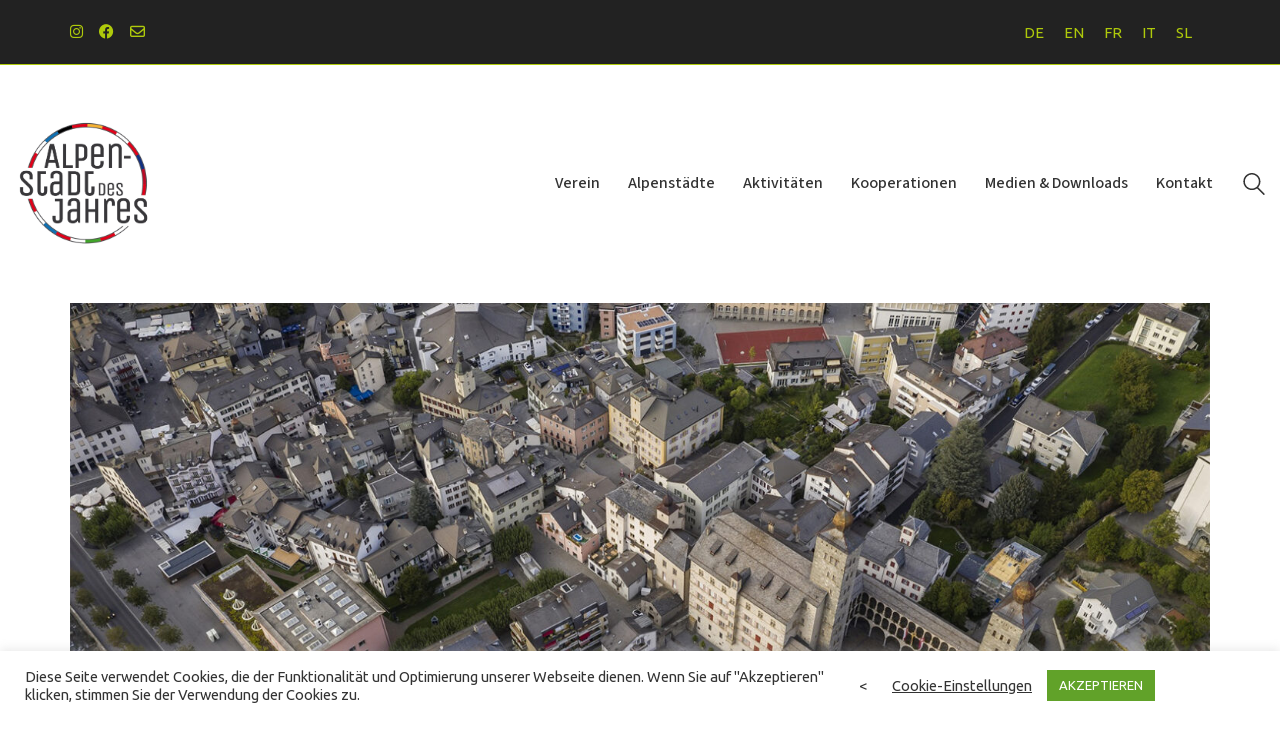

--- FILE ---
content_type: text/html; charset=UTF-8
request_url: https://www.alpenstaedte.org/alpenstaedte-als-schluessel-fur-nachhaltige-entwicklung/
body_size: 22522
content:
<!DOCTYPE html>

<html class="no-js" dir="ltr" lang="de-DE" prefix="og: https://ogp.me/ns#">
<head>
    <meta charset="UTF-8">
    <meta name="viewport" content="width=device-width, initial-scale=1.0">

	<title>Alpenstädte als Schlüssel für nachhaltige Entwicklung - Alpenstadt des Jahres</title>
<link rel="preconnect" href="https://fonts.googleapis.com">
<link rel="preconnect" href="https://fonts.gstatic.com" crossorigin>
<link rel="preload" href="https://fonts.gstatic.com/s/prata/v21/6xKhdSpbNNCT-sWPCm7bLnwI.woff2" as="font" type="font/woff2" crossorigin>
<link rel="preload" href="https://fonts.gstatic.com/s/sourcesans3/v18/nwpStKy2OAdR1K-IwhWudF-R3w8aZejf5Hc.woff2" as="font" type="font/woff2" crossorigin>
	<style>img:is([sizes="auto" i], [sizes^="auto," i]) { contain-intrinsic-size: 3000px 1500px }</style>
	<link rel="alternate" hreflang="de" href="https://www.alpenstaedte.org/alpenstaedte-als-schluessel-fur-nachhaltige-entwicklung/" />
<link rel="alternate" hreflang="fr" href="https://www.villedesalpes.org/les-villes-alpines-cles-du-developpement-durable/" />
<link rel="alternate" hreflang="it" href="https://www.cittaalpina.org/citta-alpine-come-chiave-per-lo-sviluppo-sostenibile/" />
<link rel="alternate" hreflang="sl" href="https://www.alpskomesto.org/alpska-mesta-kljucni-dejavnik-za-trajnostni-razvoj/" />

		<!-- All in One SEO 4.9.0 - aioseo.com -->
	<meta name="description" content="Im Rahmen der Schweizer Präsidentschaft der Alpenkonvention wurde der neunte Alpenzustandsbericht mit dem Titel «Alpine Towns» vorgelegt. Er beleuchtet, wie das alpine Siedlungssystem die nachhaltige Entwicklung der Alpen behindert oder fördert. Der Verein Alpenstadt des Jahres hat sich in seiner Rolle als Beobachter-Partei der Alpenkonvention am Bericht beteiligt." />
	<meta name="robots" content="max-image-preview:large" />
	<meta name="author" content="begle"/>
	<link rel="canonical" href="https://www.alpenstaedte.org/alpenstaedte-als-schluessel-fur-nachhaltige-entwicklung/" />
	<meta name="generator" content="All in One SEO (AIOSEO) 4.9.0" />
		<meta property="og:locale" content="de_DE" />
		<meta property="og:site_name" content="Alpenstadt des Jahres - With passion for the Alps" />
		<meta property="og:type" content="article" />
		<meta property="og:title" content="Alpenstädte als Schlüssel für nachhaltige Entwicklung - Alpenstadt des Jahres" />
		<meta property="og:description" content="Im Rahmen der Schweizer Präsidentschaft der Alpenkonvention wurde der neunte Alpenzustandsbericht mit dem Titel «Alpine Towns» vorgelegt. Er beleuchtet, wie das alpine Siedlungssystem die nachhaltige Entwicklung der Alpen behindert oder fördert. Der Verein Alpenstadt des Jahres hat sich in seiner Rolle als Beobachter-Partei der Alpenkonvention am Bericht beteiligt." />
		<meta property="og:url" content="https://www.alpenstaedte.org/alpenstaedte-als-schluessel-fur-nachhaltige-entwicklung/" />
		<meta property="article:published_time" content="2022-11-10T13:43:41+00:00" />
		<meta property="article:modified_time" content="2022-11-21T08:22:18+00:00" />
		<meta property="article:publisher" content="https://www.facebook.com/Alpinetownoftheyear/" />
		<meta name="twitter:card" content="summary" />
		<meta name="twitter:title" content="Alpenstädte als Schlüssel für nachhaltige Entwicklung - Alpenstadt des Jahres" />
		<meta name="twitter:description" content="Im Rahmen der Schweizer Präsidentschaft der Alpenkonvention wurde der neunte Alpenzustandsbericht mit dem Titel «Alpine Towns» vorgelegt. Er beleuchtet, wie das alpine Siedlungssystem die nachhaltige Entwicklung der Alpen behindert oder fördert. Der Verein Alpenstadt des Jahres hat sich in seiner Rolle als Beobachter-Partei der Alpenkonvention am Bericht beteiligt." />
		<script type="application/ld+json" class="aioseo-schema">
			{"@context":"https:\/\/schema.org","@graph":[{"@type":"BlogPosting","@id":"https:\/\/www.alpenstaedte.org\/alpenstaedte-als-schluessel-fur-nachhaltige-entwicklung\/#blogposting","name":"Alpenst\u00e4dte als Schl\u00fcssel f\u00fcr nachhaltige Entwicklung - Alpenstadt des Jahres","headline":"Alpenst\u00e4dte als Schl\u00fcssel f\u00fcr nachhaltige Entwicklung","author":{"@id":"https:\/\/www.alpenstaedte.org\/author\/begle\/#author"},"publisher":{"@id":"https:\/\/www.alpenstaedte.org\/#organization"},"image":{"@type":"ImageObject","url":"https:\/\/www.alpenstaedte.org\/wp-content\/uploads\/2022\/11\/BrigGlis1cDavidSchweizer-1.jpg","width":1500,"height":738},"datePublished":"2022-11-10T14:43:41+01:00","dateModified":"2022-11-21T09:22:18+01:00","inLanguage":"de-DE","mainEntityOfPage":{"@id":"https:\/\/www.alpenstaedte.org\/alpenstaedte-als-schluessel-fur-nachhaltige-entwicklung\/#webpage"},"isPartOf":{"@id":"https:\/\/www.alpenstaedte.org\/alpenstaedte-als-schluessel-fur-nachhaltige-entwicklung\/#webpage"},"articleSection":"Meldung, Optional"},{"@type":"BreadcrumbList","@id":"https:\/\/www.alpenstaedte.org\/alpenstaedte-als-schluessel-fur-nachhaltige-entwicklung\/#breadcrumblist","itemListElement":[{"@type":"ListItem","@id":"https:\/\/www.alpenstaedte.org#listItem","position":1,"name":"Home","item":"https:\/\/www.alpenstaedte.org","nextItem":{"@type":"ListItem","@id":"https:\/\/www.alpenstaedte.org\/category\/meldung\/#listItem","name":"Meldung"}},{"@type":"ListItem","@id":"https:\/\/www.alpenstaedte.org\/category\/meldung\/#listItem","position":2,"name":"Meldung","item":"https:\/\/www.alpenstaedte.org\/category\/meldung\/","nextItem":{"@type":"ListItem","@id":"https:\/\/www.alpenstaedte.org\/alpenstaedte-als-schluessel-fur-nachhaltige-entwicklung\/#listItem","name":"Alpenst\u00e4dte als Schl\u00fcssel f\u00fcr nachhaltige Entwicklung"},"previousItem":{"@type":"ListItem","@id":"https:\/\/www.alpenstaedte.org#listItem","name":"Home"}},{"@type":"ListItem","@id":"https:\/\/www.alpenstaedte.org\/alpenstaedte-als-schluessel-fur-nachhaltige-entwicklung\/#listItem","position":3,"name":"Alpenst\u00e4dte als Schl\u00fcssel f\u00fcr nachhaltige Entwicklung","previousItem":{"@type":"ListItem","@id":"https:\/\/www.alpenstaedte.org\/category\/meldung\/#listItem","name":"Meldung"}}]},{"@type":"Organization","@id":"https:\/\/www.alpenstaedte.org\/#organization","name":"Alpine Town of the year Association","description":"With passion for the Alps","url":"https:\/\/www.alpenstaedte.org\/","telephone":"+4232375353","logo":{"@type":"ImageObject","url":"https:\/\/www.alpenstaedte.org\/wp-content\/uploads\/2020\/08\/AS_Logo_EN.png","@id":"https:\/\/www.alpenstaedte.org\/alpenstaedte-als-schluessel-fur-nachhaltige-entwicklung\/#organizationLogo","width":1192,"height":1019},"image":{"@id":"https:\/\/www.alpenstaedte.org\/alpenstaedte-als-schluessel-fur-nachhaltige-entwicklung\/#organizationLogo"},"sameAs":["https:\/\/www.facebook.com\/Alpinetownoftheyear\/","https:\/\/www.instagram.com\/alpinetown_oftheyear\/"]},{"@type":"Person","@id":"https:\/\/www.alpenstaedte.org\/author\/begle\/#author","url":"https:\/\/www.alpenstaedte.org\/author\/begle\/","name":"begle","image":{"@type":"ImageObject","@id":"https:\/\/www.alpenstaedte.org\/alpenstaedte-als-schluessel-fur-nachhaltige-entwicklung\/#authorImage","url":"https:\/\/secure.gravatar.com\/avatar\/dbfddba234c63afccf81388e69ca34910ae14383a9bb852d2c0254cb4821469a?s=96&d=mm&r=g","width":96,"height":96,"caption":"begle"}},{"@type":"WebPage","@id":"https:\/\/www.alpenstaedte.org\/alpenstaedte-als-schluessel-fur-nachhaltige-entwicklung\/#webpage","url":"https:\/\/www.alpenstaedte.org\/alpenstaedte-als-schluessel-fur-nachhaltige-entwicklung\/","name":"Alpenst\u00e4dte als Schl\u00fcssel f\u00fcr nachhaltige Entwicklung - Alpenstadt des Jahres","description":"Im Rahmen der Schweizer Pr\u00e4sidentschaft der Alpenkonvention wurde der neunte Alpenzustandsbericht mit dem Titel \u00abAlpine Towns\u00bb vorgelegt. Er beleuchtet, wie das alpine Siedlungssystem die nachhaltige Entwicklung der Alpen behindert oder f\u00f6rdert. Der Verein Alpenstadt des Jahres hat sich in seiner Rolle als Beobachter-Partei der Alpenkonvention am Bericht beteiligt.","inLanguage":"de-DE","isPartOf":{"@id":"https:\/\/www.alpenstaedte.org\/#website"},"breadcrumb":{"@id":"https:\/\/www.alpenstaedte.org\/alpenstaedte-als-schluessel-fur-nachhaltige-entwicklung\/#breadcrumblist"},"author":{"@id":"https:\/\/www.alpenstaedte.org\/author\/begle\/#author"},"creator":{"@id":"https:\/\/www.alpenstaedte.org\/author\/begle\/#author"},"image":{"@type":"ImageObject","url":"https:\/\/www.alpenstaedte.org\/wp-content\/uploads\/2022\/11\/BrigGlis1cDavidSchweizer-1.jpg","@id":"https:\/\/www.alpenstaedte.org\/alpenstaedte-als-schluessel-fur-nachhaltige-entwicklung\/#mainImage","width":1500,"height":738},"primaryImageOfPage":{"@id":"https:\/\/www.alpenstaedte.org\/alpenstaedte-als-schluessel-fur-nachhaltige-entwicklung\/#mainImage"},"datePublished":"2022-11-10T14:43:41+01:00","dateModified":"2022-11-21T09:22:18+01:00"},{"@type":"WebSite","@id":"https:\/\/www.alpenstaedte.org\/#website","url":"https:\/\/www.alpenstaedte.org\/","name":"Alpine Town of the year","description":"With passion for the Alps","inLanguage":"de-DE","publisher":{"@id":"https:\/\/www.alpenstaedte.org\/#organization"}}]}
		</script>
		<!-- All in One SEO -->

<link rel='dns-prefetch' href='//www.alpinetowns.org' />
<link rel='dns-prefetch' href='//fonts.googleapis.com' />
<link rel="alternate" type="application/rss+xml" title="Alpenstadt des Jahres &raquo; Feed" href="https://www.alpenstaedte.org/feed/" />
<link rel="alternate" type="application/rss+xml" title="Alpenstadt des Jahres &raquo; Kommentar-Feed" href="https://www.alpenstaedte.org/comments/feed/" />
<script type="text/javascript">
/* <![CDATA[ */
window._wpemojiSettings = {"baseUrl":"https:\/\/s.w.org\/images\/core\/emoji\/16.0.1\/72x72\/","ext":".png","svgUrl":"https:\/\/s.w.org\/images\/core\/emoji\/16.0.1\/svg\/","svgExt":".svg","source":{"concatemoji":"https:\/\/www.alpenstaedte.org\/wp-includes\/js\/wp-emoji-release.min.js?ver=6.8.3"}};
/*! This file is auto-generated */
!function(s,n){var o,i,e;function c(e){try{var t={supportTests:e,timestamp:(new Date).valueOf()};sessionStorage.setItem(o,JSON.stringify(t))}catch(e){}}function p(e,t,n){e.clearRect(0,0,e.canvas.width,e.canvas.height),e.fillText(t,0,0);var t=new Uint32Array(e.getImageData(0,0,e.canvas.width,e.canvas.height).data),a=(e.clearRect(0,0,e.canvas.width,e.canvas.height),e.fillText(n,0,0),new Uint32Array(e.getImageData(0,0,e.canvas.width,e.canvas.height).data));return t.every(function(e,t){return e===a[t]})}function u(e,t){e.clearRect(0,0,e.canvas.width,e.canvas.height),e.fillText(t,0,0);for(var n=e.getImageData(16,16,1,1),a=0;a<n.data.length;a++)if(0!==n.data[a])return!1;return!0}function f(e,t,n,a){switch(t){case"flag":return n(e,"\ud83c\udff3\ufe0f\u200d\u26a7\ufe0f","\ud83c\udff3\ufe0f\u200b\u26a7\ufe0f")?!1:!n(e,"\ud83c\udde8\ud83c\uddf6","\ud83c\udde8\u200b\ud83c\uddf6")&&!n(e,"\ud83c\udff4\udb40\udc67\udb40\udc62\udb40\udc65\udb40\udc6e\udb40\udc67\udb40\udc7f","\ud83c\udff4\u200b\udb40\udc67\u200b\udb40\udc62\u200b\udb40\udc65\u200b\udb40\udc6e\u200b\udb40\udc67\u200b\udb40\udc7f");case"emoji":return!a(e,"\ud83e\udedf")}return!1}function g(e,t,n,a){var r="undefined"!=typeof WorkerGlobalScope&&self instanceof WorkerGlobalScope?new OffscreenCanvas(300,150):s.createElement("canvas"),o=r.getContext("2d",{willReadFrequently:!0}),i=(o.textBaseline="top",o.font="600 32px Arial",{});return e.forEach(function(e){i[e]=t(o,e,n,a)}),i}function t(e){var t=s.createElement("script");t.src=e,t.defer=!0,s.head.appendChild(t)}"undefined"!=typeof Promise&&(o="wpEmojiSettingsSupports",i=["flag","emoji"],n.supports={everything:!0,everythingExceptFlag:!0},e=new Promise(function(e){s.addEventListener("DOMContentLoaded",e,{once:!0})}),new Promise(function(t){var n=function(){try{var e=JSON.parse(sessionStorage.getItem(o));if("object"==typeof e&&"number"==typeof e.timestamp&&(new Date).valueOf()<e.timestamp+604800&&"object"==typeof e.supportTests)return e.supportTests}catch(e){}return null}();if(!n){if("undefined"!=typeof Worker&&"undefined"!=typeof OffscreenCanvas&&"undefined"!=typeof URL&&URL.createObjectURL&&"undefined"!=typeof Blob)try{var e="postMessage("+g.toString()+"("+[JSON.stringify(i),f.toString(),p.toString(),u.toString()].join(",")+"));",a=new Blob([e],{type:"text/javascript"}),r=new Worker(URL.createObjectURL(a),{name:"wpTestEmojiSupports"});return void(r.onmessage=function(e){c(n=e.data),r.terminate(),t(n)})}catch(e){}c(n=g(i,f,p,u))}t(n)}).then(function(e){for(var t in e)n.supports[t]=e[t],n.supports.everything=n.supports.everything&&n.supports[t],"flag"!==t&&(n.supports.everythingExceptFlag=n.supports.everythingExceptFlag&&n.supports[t]);n.supports.everythingExceptFlag=n.supports.everythingExceptFlag&&!n.supports.flag,n.DOMReady=!1,n.readyCallback=function(){n.DOMReady=!0}}).then(function(){return e}).then(function(){var e;n.supports.everything||(n.readyCallback(),(e=n.source||{}).concatemoji?t(e.concatemoji):e.wpemoji&&e.twemoji&&(t(e.twemoji),t(e.wpemoji)))}))}((window,document),window._wpemojiSettings);
/* ]]> */
</script>

<link rel='stylesheet' id='mgurt-style-frontend-css' href='https://www.alpenstaedte.org/wp-content/plugins/mgroadmaptimeline/assets/frontend.css?ver=6.8.3' media='all' />
<style id='wp-emoji-styles-inline-css'>

	img.wp-smiley, img.emoji {
		display: inline !important;
		border: none !important;
		box-shadow: none !important;
		height: 1em !important;
		width: 1em !important;
		margin: 0 0.07em !important;
		vertical-align: -0.1em !important;
		background: none !important;
		padding: 0 !important;
	}
</style>
<link rel='stylesheet' id='wp-block-library-css' href='https://www.alpenstaedte.org/wp-includes/css/dist/block-library/style.min.css?ver=6.8.3' media='all' />
<style id='classic-theme-styles-inline-css'>
/*! This file is auto-generated */
.wp-block-button__link{color:#fff;background-color:#32373c;border-radius:9999px;box-shadow:none;text-decoration:none;padding:calc(.667em + 2px) calc(1.333em + 2px);font-size:1.125em}.wp-block-file__button{background:#32373c;color:#fff;text-decoration:none}
</style>
<link rel='stylesheet' id='aioseo/css/src/vue/standalone/blocks/table-of-contents/global.scss-css' href='https://www.alpenstaedte.org/wp-content/plugins/all-in-one-seo-pack/dist/Lite/assets/css/table-of-contents/global.e90f6d47.css?ver=4.9.0' media='all' />
<style id='global-styles-inline-css'>
:root{--wp--preset--aspect-ratio--square: 1;--wp--preset--aspect-ratio--4-3: 4/3;--wp--preset--aspect-ratio--3-4: 3/4;--wp--preset--aspect-ratio--3-2: 3/2;--wp--preset--aspect-ratio--2-3: 2/3;--wp--preset--aspect-ratio--16-9: 16/9;--wp--preset--aspect-ratio--9-16: 9/16;--wp--preset--color--black: #000000;--wp--preset--color--cyan-bluish-gray: #abb8c3;--wp--preset--color--white: #ffffff;--wp--preset--color--pale-pink: #f78da7;--wp--preset--color--vivid-red: #cf2e2e;--wp--preset--color--luminous-vivid-orange: #ff6900;--wp--preset--color--luminous-vivid-amber: #fcb900;--wp--preset--color--light-green-cyan: #7bdcb5;--wp--preset--color--vivid-green-cyan: #00d084;--wp--preset--color--pale-cyan-blue: #8ed1fc;--wp--preset--color--vivid-cyan-blue: #0693e3;--wp--preset--color--vivid-purple: #9b51e0;--wp--preset--gradient--vivid-cyan-blue-to-vivid-purple: linear-gradient(135deg,rgba(6,147,227,1) 0%,rgb(155,81,224) 100%);--wp--preset--gradient--light-green-cyan-to-vivid-green-cyan: linear-gradient(135deg,rgb(122,220,180) 0%,rgb(0,208,130) 100%);--wp--preset--gradient--luminous-vivid-amber-to-luminous-vivid-orange: linear-gradient(135deg,rgba(252,185,0,1) 0%,rgba(255,105,0,1) 100%);--wp--preset--gradient--luminous-vivid-orange-to-vivid-red: linear-gradient(135deg,rgba(255,105,0,1) 0%,rgb(207,46,46) 100%);--wp--preset--gradient--very-light-gray-to-cyan-bluish-gray: linear-gradient(135deg,rgb(238,238,238) 0%,rgb(169,184,195) 100%);--wp--preset--gradient--cool-to-warm-spectrum: linear-gradient(135deg,rgb(74,234,220) 0%,rgb(151,120,209) 20%,rgb(207,42,186) 40%,rgb(238,44,130) 60%,rgb(251,105,98) 80%,rgb(254,248,76) 100%);--wp--preset--gradient--blush-light-purple: linear-gradient(135deg,rgb(255,206,236) 0%,rgb(152,150,240) 100%);--wp--preset--gradient--blush-bordeaux: linear-gradient(135deg,rgb(254,205,165) 0%,rgb(254,45,45) 50%,rgb(107,0,62) 100%);--wp--preset--gradient--luminous-dusk: linear-gradient(135deg,rgb(255,203,112) 0%,rgb(199,81,192) 50%,rgb(65,88,208) 100%);--wp--preset--gradient--pale-ocean: linear-gradient(135deg,rgb(255,245,203) 0%,rgb(182,227,212) 50%,rgb(51,167,181) 100%);--wp--preset--gradient--electric-grass: linear-gradient(135deg,rgb(202,248,128) 0%,rgb(113,206,126) 100%);--wp--preset--gradient--midnight: linear-gradient(135deg,rgb(2,3,129) 0%,rgb(40,116,252) 100%);--wp--preset--font-size--small: 13px;--wp--preset--font-size--medium: 20px;--wp--preset--font-size--large: 36px;--wp--preset--font-size--x-large: 42px;--wp--preset--spacing--20: 0.44rem;--wp--preset--spacing--30: 0.67rem;--wp--preset--spacing--40: 1rem;--wp--preset--spacing--50: 1.5rem;--wp--preset--spacing--60: 2.25rem;--wp--preset--spacing--70: 3.38rem;--wp--preset--spacing--80: 5.06rem;--wp--preset--shadow--natural: 6px 6px 9px rgba(0, 0, 0, 0.2);--wp--preset--shadow--deep: 12px 12px 50px rgba(0, 0, 0, 0.4);--wp--preset--shadow--sharp: 6px 6px 0px rgba(0, 0, 0, 0.2);--wp--preset--shadow--outlined: 6px 6px 0px -3px rgba(255, 255, 255, 1), 6px 6px rgba(0, 0, 0, 1);--wp--preset--shadow--crisp: 6px 6px 0px rgba(0, 0, 0, 1);}:where(.is-layout-flex){gap: 0.5em;}:where(.is-layout-grid){gap: 0.5em;}body .is-layout-flex{display: flex;}.is-layout-flex{flex-wrap: wrap;align-items: center;}.is-layout-flex > :is(*, div){margin: 0;}body .is-layout-grid{display: grid;}.is-layout-grid > :is(*, div){margin: 0;}:where(.wp-block-columns.is-layout-flex){gap: 2em;}:where(.wp-block-columns.is-layout-grid){gap: 2em;}:where(.wp-block-post-template.is-layout-flex){gap: 1.25em;}:where(.wp-block-post-template.is-layout-grid){gap: 1.25em;}.has-black-color{color: var(--wp--preset--color--black) !important;}.has-cyan-bluish-gray-color{color: var(--wp--preset--color--cyan-bluish-gray) !important;}.has-white-color{color: var(--wp--preset--color--white) !important;}.has-pale-pink-color{color: var(--wp--preset--color--pale-pink) !important;}.has-vivid-red-color{color: var(--wp--preset--color--vivid-red) !important;}.has-luminous-vivid-orange-color{color: var(--wp--preset--color--luminous-vivid-orange) !important;}.has-luminous-vivid-amber-color{color: var(--wp--preset--color--luminous-vivid-amber) !important;}.has-light-green-cyan-color{color: var(--wp--preset--color--light-green-cyan) !important;}.has-vivid-green-cyan-color{color: var(--wp--preset--color--vivid-green-cyan) !important;}.has-pale-cyan-blue-color{color: var(--wp--preset--color--pale-cyan-blue) !important;}.has-vivid-cyan-blue-color{color: var(--wp--preset--color--vivid-cyan-blue) !important;}.has-vivid-purple-color{color: var(--wp--preset--color--vivid-purple) !important;}.has-black-background-color{background-color: var(--wp--preset--color--black) !important;}.has-cyan-bluish-gray-background-color{background-color: var(--wp--preset--color--cyan-bluish-gray) !important;}.has-white-background-color{background-color: var(--wp--preset--color--white) !important;}.has-pale-pink-background-color{background-color: var(--wp--preset--color--pale-pink) !important;}.has-vivid-red-background-color{background-color: var(--wp--preset--color--vivid-red) !important;}.has-luminous-vivid-orange-background-color{background-color: var(--wp--preset--color--luminous-vivid-orange) !important;}.has-luminous-vivid-amber-background-color{background-color: var(--wp--preset--color--luminous-vivid-amber) !important;}.has-light-green-cyan-background-color{background-color: var(--wp--preset--color--light-green-cyan) !important;}.has-vivid-green-cyan-background-color{background-color: var(--wp--preset--color--vivid-green-cyan) !important;}.has-pale-cyan-blue-background-color{background-color: var(--wp--preset--color--pale-cyan-blue) !important;}.has-vivid-cyan-blue-background-color{background-color: var(--wp--preset--color--vivid-cyan-blue) !important;}.has-vivid-purple-background-color{background-color: var(--wp--preset--color--vivid-purple) !important;}.has-black-border-color{border-color: var(--wp--preset--color--black) !important;}.has-cyan-bluish-gray-border-color{border-color: var(--wp--preset--color--cyan-bluish-gray) !important;}.has-white-border-color{border-color: var(--wp--preset--color--white) !important;}.has-pale-pink-border-color{border-color: var(--wp--preset--color--pale-pink) !important;}.has-vivid-red-border-color{border-color: var(--wp--preset--color--vivid-red) !important;}.has-luminous-vivid-orange-border-color{border-color: var(--wp--preset--color--luminous-vivid-orange) !important;}.has-luminous-vivid-amber-border-color{border-color: var(--wp--preset--color--luminous-vivid-amber) !important;}.has-light-green-cyan-border-color{border-color: var(--wp--preset--color--light-green-cyan) !important;}.has-vivid-green-cyan-border-color{border-color: var(--wp--preset--color--vivid-green-cyan) !important;}.has-pale-cyan-blue-border-color{border-color: var(--wp--preset--color--pale-cyan-blue) !important;}.has-vivid-cyan-blue-border-color{border-color: var(--wp--preset--color--vivid-cyan-blue) !important;}.has-vivid-purple-border-color{border-color: var(--wp--preset--color--vivid-purple) !important;}.has-vivid-cyan-blue-to-vivid-purple-gradient-background{background: var(--wp--preset--gradient--vivid-cyan-blue-to-vivid-purple) !important;}.has-light-green-cyan-to-vivid-green-cyan-gradient-background{background: var(--wp--preset--gradient--light-green-cyan-to-vivid-green-cyan) !important;}.has-luminous-vivid-amber-to-luminous-vivid-orange-gradient-background{background: var(--wp--preset--gradient--luminous-vivid-amber-to-luminous-vivid-orange) !important;}.has-luminous-vivid-orange-to-vivid-red-gradient-background{background: var(--wp--preset--gradient--luminous-vivid-orange-to-vivid-red) !important;}.has-very-light-gray-to-cyan-bluish-gray-gradient-background{background: var(--wp--preset--gradient--very-light-gray-to-cyan-bluish-gray) !important;}.has-cool-to-warm-spectrum-gradient-background{background: var(--wp--preset--gradient--cool-to-warm-spectrum) !important;}.has-blush-light-purple-gradient-background{background: var(--wp--preset--gradient--blush-light-purple) !important;}.has-blush-bordeaux-gradient-background{background: var(--wp--preset--gradient--blush-bordeaux) !important;}.has-luminous-dusk-gradient-background{background: var(--wp--preset--gradient--luminous-dusk) !important;}.has-pale-ocean-gradient-background{background: var(--wp--preset--gradient--pale-ocean) !important;}.has-electric-grass-gradient-background{background: var(--wp--preset--gradient--electric-grass) !important;}.has-midnight-gradient-background{background: var(--wp--preset--gradient--midnight) !important;}.has-small-font-size{font-size: var(--wp--preset--font-size--small) !important;}.has-medium-font-size{font-size: var(--wp--preset--font-size--medium) !important;}.has-large-font-size{font-size: var(--wp--preset--font-size--large) !important;}.has-x-large-font-size{font-size: var(--wp--preset--font-size--x-large) !important;}
:where(.wp-block-post-template.is-layout-flex){gap: 1.25em;}:where(.wp-block-post-template.is-layout-grid){gap: 1.25em;}
:where(.wp-block-columns.is-layout-flex){gap: 2em;}:where(.wp-block-columns.is-layout-grid){gap: 2em;}
:root :where(.wp-block-pullquote){font-size: 1.5em;line-height: 1.6;}
</style>
<link rel='stylesheet' id='awsm-team-css-css' href='https://www.alpenstaedte.org/wp-content/plugins/awsm-team-pro/css/team.min.css?ver=1.10.2' media='all' />
<link rel='stylesheet' id='cookie-law-info-css' href='https://www.alpenstaedte.org/wp-content/plugins/cookie-law-info/legacy/public/css/cookie-law-info-public.css?ver=3.3.7' media='all' />
<link rel='stylesheet' id='cookie-law-info-gdpr-css' href='https://www.alpenstaedte.org/wp-content/plugins/cookie-law-info/legacy/public/css/cookie-law-info-gdpr.css?ver=3.3.7' media='all' />
<link rel='stylesheet' id='wpml-legacy-horizontal-list-0-css' href='https://www.alpenstaedte.org/wp-content/plugins/sitepress-multilingual-cms/templates/language-switchers/legacy-list-horizontal/style.min.css?ver=1' media='all' />
<link rel='stylesheet' id='wpml-menu-item-0-css' href='https://www.alpenstaedte.org/wp-content/plugins/sitepress-multilingual-cms/templates/language-switchers/menu-item/style.min.css?ver=1' media='all' />
<link rel='stylesheet' id='extensive-vc-main-style-css' href='https://www.alpenstaedte.org/wp-content/plugins/extensive-vc-addon/assets/css/main.min.css?ver=6.8.3' media='all' />
<style id='extensive-vc-main-style-inline-css'>
.evc-owl-carousel .owl-nav .owl-next:hover, .evc-owl-carousel .owl-nav .owl-prev:hover, .evc-button.evc-btn-simple:hover, .evc-button.evc-btn-fill-text .evc-btn-hover-text, .evc-counter .evc-c-digit, .evc-dropcaps.evc-d-simple .evc-d-letter, .evc-icon-list .evc-ili-icon-wrapper, .evc-icon-progress-bar .evc-ipb-icon.evc-active, .evc-icon-with-text .evc-iwt-icon, .evc-full-screen-sections .evc-fss-nav-holder a:hover, .evc-carousel-skin-light .evc-owl-carousel .owl-nav .owl-next:hover, .evc-carousel-skin-light .evc-owl-carousel .owl-nav .owl-prev:hover, .evc-blog-list .evc-bli-post-info > * a:hover { color: #c33435;}

.evc-button.evc-btn-solid:hover, .evc-button.evc-btn-strike-line .evc-btn-strike-line, .evc-dropcaps.evc-d-circle .evc-d-letter, .evc-dropcaps.evc-d-square .evc-d-letter, .evc-process .evc-p-circle, .evc-process .evc-p-line, .evc-progress-bar .evc-pb-active-bar, .evc-pricing-table .evc-pti-inner li.evc-pti-prices, .evc-pli-add-to-cart a:hover, .evc-pli-mark .onsale { background-color: #c33435;}

.evc-blockquote.evc-b-left-line, .evc-button.evc-btn-fill-line .evc-btn-fill-line, .evc-button.evc-btn-switch-line .evc-btn-switch-line-2, .evc-shortcode .evc-ib-bordered:after { border-color: #c33435;}


</style>
<link rel='stylesheet' id='ionicons-css' href='https://www.alpenstaedte.org/wp-content/plugins/extensive-vc-addon/assets/css/ion-icons/css/ionicons.min.css?ver=6.8.3' media='all' />
<link rel='stylesheet' id='js_composer_front-css' href='https://www.alpenstaedte.org/wp-content/plugins/js_composer/assets/css/js_composer.min.css?ver=6.7.0' media='all' />
<link rel='stylesheet' id='kalium-bootstrap-css-css' href='https://www.alpenstaedte.org/wp-content/themes/kalium/assets/css/bootstrap.min.css?ver=3.28.1755265153' media='all' />
<link rel='stylesheet' id='kalium-theme-base-css-css' href='https://www.alpenstaedte.org/wp-content/themes/kalium/assets/css/base.min.css?ver=3.28.1755265153' media='all' />
<link rel='stylesheet' id='kalium-theme-style-new-css-css' href='https://www.alpenstaedte.org/wp-content/themes/kalium/assets/css/new/style.min.css?ver=3.28.1755265153' media='all' />
<link rel='stylesheet' id='kalium-theme-other-css-css' href='https://www.alpenstaedte.org/wp-content/themes/kalium/assets/css/other.min.css?ver=3.28.1755265153' media='all' />
<link rel='stylesheet' id='kalium-css-loaders-css' href='https://www.alpenstaedte.org/wp-content/themes/kalium/assets/admin/css/css-loaders.css?ver=3.28.1755265153' media='all' />
<link rel='stylesheet' id='kalium-style-css-css' href='https://www.alpenstaedte.org/wp-content/themes/kalium/style.css?ver=3.28.1755265153' media='all' />
<link rel='stylesheet' id='custom-skin-css' href='https://www.alpenstaedte.org/wp-content/themes/kalium-child/custom-skin.css?ver=eecd933f4d105e37c29aa4da7834072a' media='all' />
<link rel='stylesheet' id='kalium-fluidbox-css-css' href='https://www.alpenstaedte.org/wp-content/themes/kalium/assets/vendors/fluidbox/css/fluidbox.min.css?ver=3.28.1755265153' media='all' />
<link rel='stylesheet' id='kalium-child-css' href='https://www.alpenstaedte.org/wp-content/themes/kalium-child/style.css?ver=6.8.3' media='all' />
<link rel='stylesheet' id='typolab-prata-font-1-css' href='https://fonts.googleapis.com/css2?family=Prata&#038;display=swap&#038;ver=3.28' media='all' />
<link rel='stylesheet' id='typolab-source-sans-3-font-2-css' href='https://fonts.googleapis.com/css2?family=Source+Sans+3%3Awght%40400%3B500&#038;display=swap&#038;ver=3.28' media='all' />
    <script type="text/javascript">
		var ajaxurl = ajaxurl || 'https://www.alpenstaedte.org/wp-admin/admin-ajax.php';
				var icl_language_code = "de";
		    </script>
	
<style data-font-appearance-settings>h1, .h1, .section-title h1 {
	font-size: 24px;
}
h2, .h2, .single-post .post-comments--section-title h2, .section-title h2 {
	font-size: 22px;
}
h3, .h3, .section-title h3 {
	font-size: 20px;
}
h4, .h4, .section-title h4 {
	font-size: 18px;
}
h5, .h5 {
	font-size: 16px;
}
h6, .h6 {
	font-size: 16px;
}
p, .section-title p {
	font-size: 16px;
}





.main-header.menu-type-standard-menu .standard-menu-container div.menu>ul>li>a, .main-header.menu-type-standard-menu .standard-menu-container ul.menu>li>a {
	font-size: 16px;
}
.main-header.menu-type-standard-menu .standard-menu-container div.menu>ul ul li a, .main-header.menu-type-standard-menu .standard-menu-container ul.menu ul li a {
	font-size: 16px;
}
.main-header.menu-type-full-bg-menu .fullscreen-menu nav ul li a {
	font-size: 18px;
}
.main-header.menu-type-full-bg-menu .fullscreen-menu nav div.menu>ul ul li a, .main-header.menu-type-full-bg-menu .fullscreen-menu nav ul.menu ul li a {
	font-size: 16px;
}
.top-menu-container .top-menu ul li a {
	font-size: 18px;
}
.top-menu div.menu>ul>li ul>li>a, .top-menu ul.menu>li ul>li>a {
	font-size: 18px;
}</style>
<style data-base-selectors>h1, .h1, .section-title h1, h2, .h2, .single-post .post-comments--section-title h2, .section-title h2, h3, .h3, .section-title h3, h4, .h4, .section-title h4, h5, .h5, h6, .h6{font-family:"Prata";font-style:normal;font-weight:normal}</style>
<style data-base-selectors>p, .section-title p{font-family:"Source Sans 3";font-style:normal;font-weight:normal}</style>
<style data-custom-selectors>ul.menu, .standard-menu-container .menu > li > a > span, .fullscreen-menu .menu > li > a > span, .top-menu-container .top-menu ul li a, .sidebar-menu-wrapper .sidebar-menu-container .sidebar-main-menu .menu > li > a > span, .standard-menu-container .menu li li a span, .fullscreen-menu .menu li li a span, .top-menu-container .top-menu ul li li a, .sidebar-menu-wrapper .sidebar-menu-container .sidebar-main-menu .menu li li a span{font-family:"Source Sans 3";font-style:normal;font-weight:500}</style><script type="text/javascript" src="https://www.alpenstaedte.org/wp-includes/js/jquery/jquery.min.js?ver=3.7.1" id="jquery-core-js"></script>
<script type="text/javascript" src="https://www.alpenstaedte.org/wp-includes/js/jquery/jquery-migrate.min.js?ver=3.4.1" id="jquery-migrate-js"></script>
<script type="text/javascript" id="cookie-law-info-js-extra">
/* <![CDATA[ */
var Cli_Data = {"nn_cookie_ids":[""],"cookielist":[],"non_necessary_cookies":{"non-necessary":["","ga"]},"ccpaEnabled":"","ccpaRegionBased":"","ccpaBarEnabled":"","strictlyEnabled":["necessary","obligatoire"],"ccpaType":"gdpr","js_blocking":"1","custom_integration":"","triggerDomRefresh":"","secure_cookies":""};
var cli_cookiebar_settings = {"animate_speed_hide":"500","animate_speed_show":"500","background":"#FFF","border":"#b1a6a6c2","border_on":"","button_1_button_colour":"#61a229","button_1_button_hover":"#4e8221","button_1_link_colour":"#fff","button_1_as_button":"1","button_1_new_win":"","button_2_button_colour":"#333","button_2_button_hover":"#292929","button_2_link_colour":"#444","button_2_as_button":"","button_2_hidebar":"","button_3_button_colour":"#3566bb","button_3_button_hover":"#2a5296","button_3_link_colour":"#fff","button_3_as_button":"1","button_3_new_win":"","button_4_button_colour":"#000","button_4_button_hover":"#000000","button_4_link_colour":"#333333","button_4_as_button":"","button_7_button_colour":"#61a229","button_7_button_hover":"#4e8221","button_7_link_colour":"#fff","button_7_as_button":"1","button_7_new_win":"","font_family":"inherit","header_fix":"","notify_animate_hide":"1","notify_animate_show":"","notify_div_id":"#cookie-law-info-bar","notify_position_horizontal":"right","notify_position_vertical":"bottom","scroll_close":"","scroll_close_reload":"","accept_close_reload":"","reject_close_reload":"","showagain_tab":"","showagain_background":"#fff","showagain_border":"#000","showagain_div_id":"#cookie-law-info-again","showagain_x_position":"100px","text":"#333333","show_once_yn":"","show_once":"10000","logging_on":"","as_popup":"","popup_overlay":"1","bar_heading_text":"","cookie_bar_as":"banner","popup_showagain_position":"bottom-right","widget_position":"left"};
var log_object = {"ajax_url":"https:\/\/www.alpenstaedte.org\/wp-admin\/admin-ajax.php"};
/* ]]> */
</script>
<script type="text/javascript" src="https://www.alpenstaedte.org/wp-content/plugins/cookie-law-info/legacy/public/js/cookie-law-info-public.js?ver=3.3.7" id="cookie-law-info-js"></script>
<script type="text/javascript" id="wpml-xdomain-data-js-extra">
/* <![CDATA[ */
var wpml_xdomain_data = {"css_selector":"wpml-ls-item","ajax_url":"https:\/\/www.alpenstaedte.org\/wp-admin\/admin-ajax.php","current_lang":"de","_nonce":"b86a42df2e"};
/* ]]> */
</script>
<script type="text/javascript" src="https://www.alpenstaedte.org/wp-content/plugins/sitepress-multilingual-cms/res/js/xdomain-data.js?ver=484900" id="wpml-xdomain-data-js" defer="defer" data-wp-strategy="defer"></script>
<link rel="https://api.w.org/" href="https://www.alpenstaedte.org/wp-json/" /><link rel="alternate" title="JSON" type="application/json" href="https://www.alpenstaedte.org/wp-json/wp/v2/posts/10626" /><link rel="EditURI" type="application/rsd+xml" title="RSD" href="https://www.alpenstaedte.org/xmlrpc.php?rsd" />
<meta name="generator" content="WordPress 6.8.3" />
<link rel='shortlink' href='https://www.alpenstaedte.org/?p=10626' />
<link rel="alternate" title="oEmbed (JSON)" type="application/json+oembed" href="https://www.alpenstaedte.org/wp-json/oembed/1.0/embed?url=https%3A%2F%2Fwww.alpenstaedte.org%2Falpenstaedte-als-schluessel-fur-nachhaltige-entwicklung%2F" />
<link rel="alternate" title="oEmbed (XML)" type="text/xml+oembed" href="https://www.alpenstaedte.org/wp-json/oembed/1.0/embed?url=https%3A%2F%2Fwww.alpenstaedte.org%2Falpenstaedte-als-schluessel-fur-nachhaltige-entwicklung%2F&#038;format=xml" />
<meta name="generator" content="WPML ver:4.8.4 stt:1,4,3,27,46;" />
<link rel="alternate" href="https://www.alpinetowns.org/alpenstaedte-als-schluessel-fur-nachhaltige-entwicklung/" hreflang="en" /><link rel="alternate" href="https://www.alpinetowns.org/alpenstaedte-als-schluessel-fur-nachhaltige-entwicklung/" hreflang="x-default" /><style type="text/css">* Custom css for Access Category Password form */
		.acpwd-container {
		
		}
		
		.acpwd-added-excerpt {
		}
		
		.acpwd-info-message {
		
		}
		
		.acpwd-form {
		
		}
		.acpwd-pass {
		
		}
		
		.acpwd-submit {
		
		}
		
		.acpwd-error-message {
			color: darkred;
		}</style><style id="theme-custom-css">.portfolio-holder .item-box .photo {    box-shadow: 7px 7px 5px #ccc;    -moz-box-shadow: 7px 7px 5px #ccc;    -webkit-box-shadow: 7px 7px 5px #ccc;    -khtml-box-shadow: 7px 7px 5px #ccc;}.wpb_wrapper .lab-blog-posts .blog-post-entry .blog--image a .hover-display {    background-color: #c33435 !important;}.blog-post-date {    font-size: 14px !important;}.blog-post-column {    margin-bottom: 20px !important;}.blog-post-title {    font-size: 22px !important;}.wpb_wrapper .lab-blog-posts img {    border-radius: 50%;}.wpb_wrapper .lab-blog-posts .blog-post-entry .blog-post-image a .hover-display {    border-radius: 50%;}.post-formatting .blog-post-column img {    margin-top: 0px;}.wpb_wrapper .lab-blog-posts .blog-post-entry {    border-width: 0px;}.counter {    text-align: center;}.center {align-content: center !important;text-align: center !important;float: center !important;}.right {align-content: right !important;float: right !important;}.left {align-content: left !important;float: left !important;}.top {align-content: top !important;float: top !important;vertical-align: top !important;}.fontsixteen {    font-size: 16px !important;font-family: functionpro_book;}.fonttwenty {    font-size: 20px !important;font-family: functionpro_book;}.prata {    font-family: 'Bad Script';font-weight: 400;}.copyrights {    font-family: 'functionpro_book' !important;}blockquote {    font-family: 'functionpro_book';}.top-header-bar {    font-size: 15px;}.evc-t-author {    font-size: 15px !important;    line-height: 18px;}.awsm-filter-btn {    font-size: 16px !important;    font-weight: 400;padding: 10px 10px;    text-decoration: none;text-decoration-line: none;text-decoration-style: solid;text-decoration-color: currentcolor;}.awsm-team-filter-wrap {    text-align: left !important;}.circles-style.style-1 figure::before {background: #c33435; left: 0;top: 0;right: 0;bottom: 0;}.vc_figure-caption{    color: #888888;}.wpb_wrapper .vc_tta-accordion .vc_tta-panel .vc_tta-panel-heading h4 a{    color: #c33435 !important;}.circles-style.style-1 figcaption {    bottom: 5px !important;    left: 5px !important;    right: 5px !important;    padding: 5px !important;}.cli-bar-btn_container  {    margin-right: 100px;}</style>					<link rel="shortcut icon" href="https://www.alpenstaedte.org/wp-content/uploads/2020/08/favicon.ico">
						<script>var mobile_menu_breakpoint = 768;</script><style data-appended-custom-css="true">@media screen and (min-width:769px) { .mobile-menu-wrapper,.mobile-menu-overlay,.header-block__item--mobile-menu-toggle {display: none;} }</style><style data-appended-custom-css="true">@media screen and (max-width:768px) { .header-block__item--standard-menu-container {display: none;} }</style><meta name="generator" content="Powered by WPBakery Page Builder - drag and drop page builder for WordPress."/>
		<style id="wp-custom-css">
			.main-header.menu-type-standard-menu .standard-menu-container.menu-skin-main ul.menu > li > a {
    color: #000	;
}

.single-portfolio-holder .details .project-description p {
    font-size: 18px;
}

.fontsixteen {
    font-size: 16px !important;
    font-family: "Function Pro";
}


.captionaty {
    color: #888888;
    font-size: 10px;
}



.single-town .post-image {
    display: none;
}
		</style>
		<noscript><style> .wpb_animate_when_almost_visible { opacity: 1; }</style></noscript></head>
<body class="wp-singular post-template-default single single-post postid-10626 single-format-standard wp-theme-kalium wp-child-theme-kalium-child multiple-domain-www-alpinetowns-org extensive-vc-1.9.1 wpb-js-composer js-comp-ver-6.7.0 vc_responsive">

<div class="mobile-menu-wrapper mobile-menu-fullscreen">

    <div class="mobile-menu-container">

		<ul id="menu-mobile-menu-german" class="menu"><li id="menu-item-5984" class="menu-item menu-item-type-post_type menu-item-object-page menu-item-has-children menu-item-5984"><a href="https://www.alpenstaedte.org/verein/">Verein</a>
<ul class="sub-menu">
	<li id="menu-item-5985" class="menu-item menu-item-type-post_type menu-item-object-page menu-item-5985"><a href="https://www.alpenstaedte.org/verein/ziele/">Ziele</a></li>
	<li id="menu-item-5986" class="menu-item menu-item-type-post_type menu-item-object-page menu-item-5986"><a href="https://www.alpenstaedte.org/verein/organisation/">Organisation</a></li>
	<li id="menu-item-6241" class="menu-item menu-item-type-post_type menu-item-object-page menu-item-6241"><a href="https://www.alpenstaedte.org/verein/hintergrund/">Hintergrund</a></li>
	<li id="menu-item-5987" class="menu-item menu-item-type-post_type menu-item-object-page menu-item-5987"><a href="https://www.alpenstaedte.org/verein/bewerbung/">Bewerbung</a></li>
</ul>
</li>
<li id="menu-item-5988" class="menu-item menu-item-type-post_type menu-item-object-page menu-item-5988"><a href="https://www.alpenstaedte.org/alpenstaedte/">Alpenstädte</a></li>
<li id="menu-item-6242" class="menu-item menu-item-type-post_type menu-item-object-page menu-item-has-children menu-item-6242"><a href="https://www.alpenstaedte.org/aktivitaeten/">Aktivitäten</a>
<ul class="sub-menu">
	<li id="menu-item-13698" class="menu-item menu-item-type-taxonomy menu-item-object-category current-post-ancestor current-menu-parent current-post-parent menu-item-13698"><a href="https://www.alpenstaedte.org/category/meldung/">News</a></li>
	<li id="menu-item-7228" class="menu-item menu-item-type-post_type menu-item-object-page menu-item-7228"><a href="https://www.alpenstaedte.org/aktivitaeten/projekte/">Projekte</a></li>
</ul>
</li>
<li id="menu-item-7230" class="menu-item menu-item-type-post_type menu-item-object-page menu-item-7230"><a href="https://www.alpenstaedte.org/kooperationen/">Kooperationen</a></li>
<li id="menu-item-6243" class="menu-item menu-item-type-post_type menu-item-object-page menu-item-has-children menu-item-6243"><a href="https://www.alpenstaedte.org/medien/">Medien &#038; Downloads</a>
<ul class="sub-menu">
	<li id="menu-item-5989" class="menu-item menu-item-type-post_type menu-item-object-page menu-item-5989"><a href="https://www.alpenstaedte.org/medien/medienmitteilungen/">Medienmitteilungen</a></li>
	<li id="menu-item-5990" class="menu-item menu-item-type-post_type menu-item-object-page menu-item-5990"><a href="https://www.alpenstaedte.org/medien/jahresberichte/">Jahresberichte</a></li>
	<li id="menu-item-7862" class="menu-item menu-item-type-post_type menu-item-object-page menu-item-7862"><a href="https://www.alpenstaedte.org/medien/videos/">Videos</a></li>
</ul>
</li>
<li id="menu-item-6244" class="menu-item menu-item-type-post_type menu-item-object-page menu-item-has-children menu-item-6244"><a href="https://www.alpenstaedte.org/kontakt/">Kontakt</a>
<ul class="sub-menu">
	<li id="menu-item-7863" class="menu-item menu-item-type-post_type menu-item-object-page menu-item-7863"><a href="https://www.alpenstaedte.org/kontakt/kontakte/">Alle Kontakte</a></li>
	<li id="menu-item-6295" class="menu-item menu-item-type-post_type menu-item-object-page menu-item-6295"><a href="https://www.alpenstaedte.org/kontakt/geschaeftsstelle/">Geschäftsstelle</a></li>
	<li id="menu-item-6296" class="menu-item menu-item-type-post_type menu-item-object-page menu-item-6296"><a href="https://www.alpenstaedte.org/kontakt/vorstand/">Vorstand</a></li>
	<li id="menu-item-6297" class="menu-item menu-item-type-post_type menu-item-object-page menu-item-6297"><a href="https://www.alpenstaedte.org/kontakt/jury/">Jury</a></li>
</ul>
</li>
<li id="menu-item-wpml-ls-62-de" class="menu-item wpml-ls-slot-62 wpml-ls-item wpml-ls-item-de wpml-ls-current-language wpml-ls-menu-item wpml-ls-first-item menu-item-type-wpml_ls_menu_item menu-item-object-wpml_ls_menu_item menu-item-has-children menu-item-wpml-ls-62-de"><a href="https://www.alpenstaedte.org/alpenstaedte-als-schluessel-fur-nachhaltige-entwicklung/" role="menuitem"><span class="wpml-ls-native" lang="de">DE</span></a>
<ul class="sub-menu">
	<li id="menu-item-wpml-ls-62-en" class="menu-item wpml-ls-slot-62 wpml-ls-item wpml-ls-item-en wpml-ls-menu-item menu-item-type-wpml_ls_menu_item menu-item-object-wpml_ls_menu_item menu-item-wpml-ls-62-en"><a href="https://www.alpinetowns.org/" title="Zu EN wechseln" aria-label="Zu EN wechseln" role="menuitem"><span class="wpml-ls-native" lang="en">EN</span></a></li>
	<li id="menu-item-wpml-ls-62-fr" class="menu-item wpml-ls-slot-62 wpml-ls-item wpml-ls-item-fr wpml-ls-menu-item menu-item-type-wpml_ls_menu_item menu-item-object-wpml_ls_menu_item menu-item-wpml-ls-62-fr"><a href="https://www.villedesalpes.org/les-villes-alpines-cles-du-developpement-durable/" title="Zu FR wechseln" aria-label="Zu FR wechseln" role="menuitem"><span class="wpml-ls-native" lang="fr">FR</span></a></li>
	<li id="menu-item-wpml-ls-62-it" class="menu-item wpml-ls-slot-62 wpml-ls-item wpml-ls-item-it wpml-ls-menu-item menu-item-type-wpml_ls_menu_item menu-item-object-wpml_ls_menu_item menu-item-wpml-ls-62-it"><a href="https://www.cittaalpina.org/citta-alpine-come-chiave-per-lo-sviluppo-sostenibile/" title="Zu IT wechseln" aria-label="Zu IT wechseln" role="menuitem"><span class="wpml-ls-native" lang="it">IT</span></a></li>
	<li id="menu-item-wpml-ls-62-sl" class="menu-item wpml-ls-slot-62 wpml-ls-item wpml-ls-item-sl wpml-ls-menu-item wpml-ls-last-item menu-item-type-wpml_ls_menu_item menu-item-object-wpml_ls_menu_item menu-item-wpml-ls-62-sl"><a href="https://www.alpskomesto.org/alpska-mesta-kljucni-dejavnik-za-trajnostni-razvoj/" title="Zu SL wechseln" aria-label="Zu SL wechseln" role="menuitem"><span class="wpml-ls-native" lang="sl">SL</span></a></li>
</ul>
</li>
</ul>
		            <form role="search" method="get" class="search-form" action="https://www.alpenstaedte.org/">
                <input type="search" class="search-field" placeholder="Search site..." value="" name="s" id="search_mobile_inp"/>

                <label for="search_mobile_inp">
                    <i class="fa fa-search"></i>
                </label>

                <input type="submit" class="search-submit" value="Go"/>
            </form>
		
		            <a href="#" class="mobile-menu-close-link toggle-bars exit menu-skin-light" role="button" aria-label="Close">
				        <span class="toggle-bars__column">
            <span class="toggle-bars__bar-lines">
                <span class="toggle-bars__bar-line toggle-bars__bar-line--top"></span>
                <span class="toggle-bars__bar-line toggle-bars__bar-line--middle"></span>
                <span class="toggle-bars__bar-line toggle-bars__bar-line--bottom"></span>
            </span>
        </span>
		            </a>
		
		
    </div>

</div>

<div class="mobile-menu-overlay"></div><div class="top-menu-container menu-type-standard-menu menu-skin-dark">
    <div class="container">
        <div class="row row-table row-table-middle">

			                <div class="col-sm-4">
                    <nav class="top-menu menu-row-items-2">
						<nav class="nav-container-main-menu"><ul id="menu-main-german" class="menu"><li id="menu-item-5948" class="menu-item menu-item-type-post_type menu-item-object-page menu-item-has-children menu-item-5948"><a href="https://www.alpenstaedte.org/verein/"><span>Verein</span></a>
<ul class="sub-menu">
	<li id="menu-item-5949" class="menu-item menu-item-type-post_type menu-item-object-page menu-item-5949"><a href="https://www.alpenstaedte.org/verein/organisation/"><span>Organisation</span></a></li>
	<li id="menu-item-5950" class="menu-item menu-item-type-post_type menu-item-object-page menu-item-5950"><a href="https://www.alpenstaedte.org/verein/ziele/"><span>Ziele</span></a></li>
	<li id="menu-item-6230" class="menu-item menu-item-type-post_type menu-item-object-page menu-item-6230"><a href="https://www.alpenstaedte.org/verein/hintergrund/"><span>Hintergrund</span></a></li>
	<li id="menu-item-5951" class="menu-item menu-item-type-post_type menu-item-object-page menu-item-5951"><a href="https://www.alpenstaedte.org/verein/bewerbung/"><span>Bewerbung</span></a></li>
</ul>
</li>
<li id="menu-item-5952" class="menu-item menu-item-type-post_type menu-item-object-page menu-item-5952"><a href="https://www.alpenstaedte.org/alpenstaedte/"><span>Alpenstädte</span></a></li>
<li id="menu-item-6231" class="menu-item menu-item-type-post_type menu-item-object-page menu-item-has-children menu-item-6231"><a href="https://www.alpenstaedte.org/aktivitaeten/"><span>Aktivitäten</span></a>
<ul class="sub-menu">
	<li id="menu-item-9748" class="menu-item menu-item-type-post_type menu-item-object-page menu-item-9748"><a href="https://www.alpenstaedte.org/meldungen/"><span>News</span></a></li>
	<li id="menu-item-6345" class="menu-item menu-item-type-post_type menu-item-object-page menu-item-6345"><a href="https://www.alpenstaedte.org/aktivitaeten/projekte/"><span>Projekte</span></a></li>
</ul>
</li>
<li id="menu-item-6474" class="menu-item menu-item-type-post_type menu-item-object-page menu-item-6474"><a href="https://www.alpenstaedte.org/kooperationen/"><span>Kooperationen</span></a></li>
<li id="menu-item-6232" class="menu-item menu-item-type-post_type menu-item-object-page menu-item-has-children menu-item-6232"><a href="https://www.alpenstaedte.org/medien/"><span>Medien &#038; Downloads</span></a>
<ul class="sub-menu">
	<li id="menu-item-5954" class="menu-item menu-item-type-post_type menu-item-object-page menu-item-5954"><a href="https://www.alpenstaedte.org/medien/medienmitteilungen/"><span>Medienmitteilungen</span></a></li>
	<li id="menu-item-5955" class="menu-item menu-item-type-post_type menu-item-object-page menu-item-5955"><a href="https://www.alpenstaedte.org/medien/jahresberichte/"><span>Jahresberichte</span></a></li>
	<li id="menu-item-6486" class="menu-item menu-item-type-post_type menu-item-object-page menu-item-6486"><a href="https://www.alpenstaedte.org/medien/videos/"><span>Videos</span></a></li>
</ul>
</li>
<li id="menu-item-6233" class="menu-item menu-item-type-post_type menu-item-object-page menu-item-has-children menu-item-6233"><a href="https://www.alpenstaedte.org/kontakt/"><span>Kontakt</span></a>
<ul class="sub-menu">
	<li id="menu-item-6291" class="menu-item menu-item-type-post_type menu-item-object-page menu-item-6291"><a href="https://www.alpenstaedte.org/kontakt/kontakte/"><span>Alle Kontakte</span></a></li>
	<li id="menu-item-6292" class="menu-item menu-item-type-post_type menu-item-object-page menu-item-6292"><a href="https://www.alpenstaedte.org/kontakt/vorstand/"><span>Vorstand</span></a></li>
	<li id="menu-item-6293" class="menu-item menu-item-type-post_type menu-item-object-page menu-item-6293"><a href="https://www.alpenstaedte.org/kontakt/geschaeftsstelle/"><span>Geschäftsstelle</span></a></li>
	<li id="menu-item-6294" class="menu-item menu-item-type-post_type menu-item-object-page menu-item-6294"><a href="https://www.alpenstaedte.org/kontakt/jury/"><span>Jury</span></a></li>
</ul>
</li>
</ul></nav>                    </nav>
                </div>
			
			                <div class="col-sm-8">
                    <div class="top-menu--widgets widgets--columned-layout widgets--columns-2 widget-area" role="complementary">
						                    </div>
                </div>
			        </div>
    </div>
</div><div class="sidebar-menu-wrapper menu-type-standard-menu sidebar-alignment-right menu-skin-light">
	<div class="sidebar-menu-container">
		
		<a class="sidebar-menu-close" aria-label="Close" role="button" href="#"></a>
		
				<div class="sidebar-main-menu">
			<nav class="nav-container-main-menu"><ul id="menu-main-german-1" class="menu"><li class="menu-item menu-item-type-post_type menu-item-object-page menu-item-has-children menu-item-5948"><a href="https://www.alpenstaedte.org/verein/"><span>Verein</span></a>
<ul class="sub-menu">
	<li class="menu-item menu-item-type-post_type menu-item-object-page menu-item-5949"><a href="https://www.alpenstaedte.org/verein/organisation/"><span>Organisation</span></a></li>
	<li class="menu-item menu-item-type-post_type menu-item-object-page menu-item-5950"><a href="https://www.alpenstaedte.org/verein/ziele/"><span>Ziele</span></a></li>
	<li class="menu-item menu-item-type-post_type menu-item-object-page menu-item-6230"><a href="https://www.alpenstaedte.org/verein/hintergrund/"><span>Hintergrund</span></a></li>
	<li class="menu-item menu-item-type-post_type menu-item-object-page menu-item-5951"><a href="https://www.alpenstaedte.org/verein/bewerbung/"><span>Bewerbung</span></a></li>
</ul>
</li>
<li class="menu-item menu-item-type-post_type menu-item-object-page menu-item-5952"><a href="https://www.alpenstaedte.org/alpenstaedte/"><span>Alpenstädte</span></a></li>
<li class="menu-item menu-item-type-post_type menu-item-object-page menu-item-has-children menu-item-6231"><a href="https://www.alpenstaedte.org/aktivitaeten/"><span>Aktivitäten</span></a>
<ul class="sub-menu">
	<li class="menu-item menu-item-type-post_type menu-item-object-page menu-item-9748"><a href="https://www.alpenstaedte.org/meldungen/"><span>News</span></a></li>
	<li class="menu-item menu-item-type-post_type menu-item-object-page menu-item-6345"><a href="https://www.alpenstaedte.org/aktivitaeten/projekte/"><span>Projekte</span></a></li>
</ul>
</li>
<li class="menu-item menu-item-type-post_type menu-item-object-page menu-item-6474"><a href="https://www.alpenstaedte.org/kooperationen/"><span>Kooperationen</span></a></li>
<li class="menu-item menu-item-type-post_type menu-item-object-page menu-item-has-children menu-item-6232"><a href="https://www.alpenstaedte.org/medien/"><span>Medien &#038; Downloads</span></a>
<ul class="sub-menu">
	<li class="menu-item menu-item-type-post_type menu-item-object-page menu-item-5954"><a href="https://www.alpenstaedte.org/medien/medienmitteilungen/"><span>Medienmitteilungen</span></a></li>
	<li class="menu-item menu-item-type-post_type menu-item-object-page menu-item-5955"><a href="https://www.alpenstaedte.org/medien/jahresberichte/"><span>Jahresberichte</span></a></li>
	<li class="menu-item menu-item-type-post_type menu-item-object-page menu-item-6486"><a href="https://www.alpenstaedte.org/medien/videos/"><span>Videos</span></a></li>
</ul>
</li>
<li class="menu-item menu-item-type-post_type menu-item-object-page menu-item-has-children menu-item-6233"><a href="https://www.alpenstaedte.org/kontakt/"><span>Kontakt</span></a>
<ul class="sub-menu">
	<li class="menu-item menu-item-type-post_type menu-item-object-page menu-item-6291"><a href="https://www.alpenstaedte.org/kontakt/kontakte/"><span>Alle Kontakte</span></a></li>
	<li class="menu-item menu-item-type-post_type menu-item-object-page menu-item-6292"><a href="https://www.alpenstaedte.org/kontakt/vorstand/"><span>Vorstand</span></a></li>
	<li class="menu-item menu-item-type-post_type menu-item-object-page menu-item-6293"><a href="https://www.alpenstaedte.org/kontakt/geschaeftsstelle/"><span>Geschäftsstelle</span></a></li>
	<li class="menu-item menu-item-type-post_type menu-item-object-page menu-item-6294"><a href="https://www.alpenstaedte.org/kontakt/jury/"><span>Jury</span></a></li>
</ul>
</li>
</ul></nav>		</div>
				
				<div class="sidebar-menu-widgets blog-sidebar">
			<div id="search-3" class="widget widget_search"><h2 class="widgettitle">Search</h2>
<div class="widget_search widget">
    <form role="search" method="get" class="search-form search-bar" action="https://www.alpenstaedte.org">
        <label>
            <span class="screen-reader-text">Search for:</span>
            <input type="search" class="form-control search-field" placeholder="Search site..." value="" name="s" title="Search for:"/>
        </label>
        <input type="submit" class="search-submit go-button" value="Go"/>
    </form>
</div>
</div><div id="tag_cloud-2" class="widget widget_tag_cloud"><h2 class="widgettitle">Tags.</h2>
<div class="tagcloud"><a href="https://www.alpenstaedte.org/tag/annecy-de/" class="tag-cloud-link tag-link-175 tag-link-position-1" style="font-size: 15.567567567568pt;" aria-label="Annecy (4 Einträge)">Annecy</a>
<a href="https://www.alpenstaedte.org/tag/bad-aussee-de/" class="tag-cloud-link tag-link-176 tag-link-position-2" style="font-size: 11.405405405405pt;" aria-label="Bad Aussee (2 Einträge)">Bad Aussee</a>
<a href="https://www.alpenstaedte.org/tag/bad-reichenhall-de/" class="tag-cloud-link tag-link-177 tag-link-position-3" style="font-size: 11.405405405405pt;" aria-label="Bad Reichenhall (2 Einträge)">Bad Reichenhall</a>
<a href="https://www.alpenstaedte.org/tag/belluno-de/" class="tag-cloud-link tag-link-178 tag-link-position-4" style="font-size: 17.081081081081pt;" aria-label="Belluno (5 Einträge)">Belluno</a>
<a href="https://www.alpenstaedte.org/tag/biella-de/" class="tag-cloud-link tag-link-249 tag-link-position-5" style="font-size: 13.675675675676pt;" aria-label="Biella (3 Einträge)">Biella</a>
<a href="https://www.alpenstaedte.org/tag/biella-de-2/" class="tag-cloud-link tag-link-250 tag-link-position-6" style="font-size: 11.405405405405pt;" aria-label="Biella (2 Einträge)">Biella</a>
<a href="https://www.alpenstaedte.org/tag/bolzano-bozen-de/" class="tag-cloud-link tag-link-198 tag-link-position-7" style="font-size: 8pt;" aria-label="Bolzano-Bozen (1 Eintrag)">Bolzano-Bozen</a>
<a href="https://www.alpenstaedte.org/tag/bozen-de/" class="tag-cloud-link tag-link-179 tag-link-position-8" style="font-size: 11.405405405405pt;" aria-label="Bozen (2 Einträge)">Bozen</a>
<a href="https://www.alpenstaedte.org/tag/brig-glis-de/" class="tag-cloud-link tag-link-180 tag-link-position-9" style="font-size: 15.567567567568pt;" aria-label="Brig-Glis (4 Einträge)">Brig-Glis</a>
<a href="https://www.alpenstaedte.org/tag/brixen-de/" class="tag-cloud-link tag-link-73 tag-link-position-10" style="font-size: 11.405405405405pt;" aria-label="Brixen (2 Einträge)">Brixen</a>
<a href="https://www.alpenstaedte.org/tag/brixen-de-2/" class="tag-cloud-link tag-link-181 tag-link-position-11" style="font-size: 8pt;" aria-label="Brixen (1 Eintrag)">Brixen</a>
<a href="https://www.alpenstaedte.org/tag/brixen-bressanone/" class="tag-cloud-link tag-link-150 tag-link-position-12" style="font-size: 8pt;" aria-label="Brixen-Bressanone (1 Eintrag)">Brixen-Bressanone</a>
<a href="https://www.alpenstaedte.org/tag/chambery-de/" class="tag-cloud-link tag-link-182 tag-link-position-13" style="font-size: 15.567567567568pt;" aria-label="Chambery (4 Einträge)">Chambery</a>
<a href="https://www.alpenstaedte.org/tag/chamonix-de/" class="tag-cloud-link tag-link-183 tag-link-position-14" style="font-size: 11.405405405405pt;" aria-label="Chamonix (2 Einträge)">Chamonix</a>
<a href="https://www.alpenstaedte.org/tag/climate-action-in-alpine-towns/" class="tag-cloud-link tag-link-426 tag-link-position-15" style="font-size: 22pt;" aria-label="Climate Action in Alpine Towns (10 Einträge)">Climate Action in Alpine Towns</a>
<a href="https://www.alpenstaedte.org/tag/cuneo/" class="tag-cloud-link tag-link-441 tag-link-position-16" style="font-size: 19.351351351351pt;" aria-label="Cuneo (7 Einträge)">Cuneo</a>
<a href="https://www.alpenstaedte.org/tag/gap-de/" class="tag-cloud-link tag-link-184 tag-link-position-17" style="font-size: 11.405405405405pt;" aria-label="Gap (2 Einträge)">Gap</a>
<a href="https://www.alpenstaedte.org/tag/herisau-de/" class="tag-cloud-link tag-link-185 tag-link-position-18" style="font-size: 11.405405405405pt;" aria-label="Herisau (2 Einträge)">Herisau</a>
<a href="https://www.alpenstaedte.org/tag/idrija-de/" class="tag-cloud-link tag-link-186 tag-link-position-19" style="font-size: 17.081081081081pt;" aria-label="Idrija (5 Einträge)">Idrija</a>
<a href="https://www.alpenstaedte.org/tag/lecco-de/" class="tag-cloud-link tag-link-78 tag-link-position-20" style="font-size: 13.675675675676pt;" aria-label="Lecco (3 Einträge)">Lecco</a>
<a href="https://www.alpenstaedte.org/tag/lecco-de-2/" class="tag-cloud-link tag-link-187 tag-link-position-21" style="font-size: 8pt;" aria-label="Lecco (1 Eintrag)">Lecco</a>
<a href="https://www.alpenstaedte.org/tag/maribor-de/" class="tag-cloud-link tag-link-188 tag-link-position-22" style="font-size: 13.675675675676pt;" aria-label="Maribor (3 Einträge)">Maribor</a>
<a href="https://www.alpenstaedte.org/tag/morbegno-de/" class="tag-cloud-link tag-link-70 tag-link-position-23" style="font-size: 13.675675675676pt;" aria-label="Morbegno (3 Einträge)">Morbegno</a>
<a href="https://www.alpenstaedte.org/tag/morbegno-de-2/" class="tag-cloud-link tag-link-189 tag-link-position-24" style="font-size: 8pt;" aria-label="Morbegno (1 Eintrag)">Morbegno</a>
<a href="https://www.alpenstaedte.org/tag/passy-fr-de/" class="tag-cloud-link tag-link-269 tag-link-position-25" style="font-size: 15.567567567568pt;" aria-label="Passy (4 Einträge)">Passy</a>
<a href="https://www.alpenstaedte.org/tag/sondrio-de/" class="tag-cloud-link tag-link-190 tag-link-position-26" style="font-size: 15.567567567568pt;" aria-label="Sondrio (4 Einträge)">Sondrio</a>
<a href="https://www.alpenstaedte.org/tag/sonthofen-de/" class="tag-cloud-link tag-link-191 tag-link-position-27" style="font-size: 21.243243243243pt;" aria-label="Sonthofen (9 Einträge)">Sonthofen</a>
<a href="https://www.alpenstaedte.org/tag/tolmezzo-de/" class="tag-cloud-link tag-link-74 tag-link-position-28" style="font-size: 13.675675675676pt;" aria-label="Tolmezzo (3 Einträge)">Tolmezzo</a>
<a href="https://www.alpenstaedte.org/tag/tolmin-de/" class="tag-cloud-link tag-link-193 tag-link-position-29" style="font-size: 17.081081081081pt;" aria-label="Tolmin (5 Einträge)">Tolmin</a>
<a href="https://www.alpenstaedte.org/tag/trento-de/" class="tag-cloud-link tag-link-194 tag-link-position-30" style="font-size: 17.081081081081pt;" aria-label="Trento (5 Einträge)">Trento</a>
<a href="https://www.alpenstaedte.org/tag/villach-de/" class="tag-cloud-link tag-link-195 tag-link-position-31" style="font-size: 13.675675675676pt;" aria-label="Villach (3 Einträge)">Villach</a></div>
</div>
		<div id="recent-posts-4" class="widget widget_recent_entries">
		<h2 class="widgettitle">Recent Posts.</h2>

		<ul>
											<li>
					<a href="https://www.alpenstaedte.org/erster-deutscher-infopoint-der-alpenkonvention-in-sonthofen-eroeffnet/">Erster deutscher Infopoint der Alpenkonvention in Sonthofen eröffnet</a>
											<span class="post-date">27/11/2025</span>
									</li>
											<li>
					<a href="https://www.alpenstaedte.org/alpenstaedte-treffen-sich-in-chamonix-mont-blanc/">Alpenstädte treffen sich in Chamonix-Mont-Blanc</a>
											<span class="post-date">14/10/2025</span>
									</li>
											<li>
					<a href="https://www.alpenstaedte.org/alpenstaedte-tagen-in-chamonix-engagement-im-fokus/">Alpenstädte tagen in Chamonix: Engagement im Fokus</a>
											<span class="post-date">14/10/2025</span>
									</li>
											<li>
					<a href="https://www.alpenstaedte.org/tourismus-und-lebensqualitaet-im-alpenraum/">Tourismus und Lebensqualität im Alpenraum</a>
											<span class="post-date">19/05/2025</span>
									</li>
											<li>
					<a href="https://www.alpenstaedte.org/cuneo-montagna-festival-2025-junge-ideen-fuer-die-zukunft-der-alpen/">Cuneo Montagna Festival 2025: Junge Ideen für die Zukunft der Alpen</a>
											<span class="post-date">19/05/2025</span>
									</li>
					</ul>

		</div>		</div>
				
	</div>
</div>

<div class="sidebar-menu-disabler"></div>
<div class="wrapper" id="main-wrapper">

	    <header class="site-header main-header menu-type-standard-menu">

		<style data-appended-custom-css="true">.top-header-bar {border-bottom:1px solid #afca0b}</style><style data-appended-custom-css="true">.top-header-bar--with-separators .header-block__item:before {background-color:#ffffff}</style>        <div class="top-header-bar top-header-bar--skin-dark top-header-bar--hide-on-tablet top-header-bar--hide-on-mobile top-header-bar--with-separators">

            <div class="top-header-bar__row-container top-header-bar--row-container container">

                <div class="top-header-bar__row top-header-bar--row">

					                        <div class="top-header-bar__column top-header-bar__column--content-left top-header-bar--column top-header-bar--column-content-left">
							<div class="header-block__item header-block__item--type-social-networks header-block__item--hide-on-mobile"><ul class="social-networks-links"><li class="social-networks-links--entry">		<a href="https://www.instagram.com/alpinetown_oftheyear/" target="_blank" rel="noopener noreferrer" class="social-network-link sn-instagram sn-skin-default">
							<span class="sn-column sn-icon sn-text">
				<i class="fab fa-instagram"></i>
				</span>
			
					</a>
		</li><li class="social-networks-links--entry">		<a href="https://www.facebook.com/Alpinetownoftheyear/" target="_blank" rel="noopener noreferrer" class="social-network-link sn-facebook sn-skin-default">
							<span class="sn-column sn-icon sn-text">
				<i class="fab fa-facebook"></i>
				</span>
			
					</a>
		</li><li class="social-networks-links--entry">		<a href="mailto:office@alpenstaedte.org" target="_blank" rel="noopener noreferrer" class="social-network-link sn-email sn-skin-default">
							<span class="sn-column sn-icon sn-text">
				<i class="far fa-envelope"></i>
				</span>
			
					</a>
		</li></ul></div>                        </div>
					
					                        <div class="top-header-bar__column top-header-bar__column--content-right top-header-bar--column top-header-bar--column-content-right top-header-bar__column--alignment-right">
							<div class="header-block__item header-block__item--type-raw-text"><div class="raw-text-widget menu-skin-main">
<div class="wpml-ls-statics-shortcode_actions wpml-ls wpml-ls-legacy-list-horizontal">
	<ul role="menu"><li class="wpml-ls-slot-shortcode_actions wpml-ls-item wpml-ls-item-de wpml-ls-current-language wpml-ls-first-item wpml-ls-item-legacy-list-horizontal" role="none">
				<a href="https://www.alpenstaedte.org/alpenstaedte-als-schluessel-fur-nachhaltige-entwicklung/" class="wpml-ls-link" role="menuitem" >
                    <span class="wpml-ls-native" role="menuitem">DE</span></a>
			</li><li class="wpml-ls-slot-shortcode_actions wpml-ls-item wpml-ls-item-en wpml-ls-item-legacy-list-horizontal" role="none">
				<a href="https://www.alpinetowns.org/" class="wpml-ls-link" role="menuitem"  aria-label="Zu EN wechseln" title="Zu EN wechseln" >
                    <span class="wpml-ls-native" lang="en">EN</span></a>
			</li><li class="wpml-ls-slot-shortcode_actions wpml-ls-item wpml-ls-item-fr wpml-ls-item-legacy-list-horizontal" role="none">
				<a href="https://www.villedesalpes.org/les-villes-alpines-cles-du-developpement-durable/" class="wpml-ls-link" role="menuitem"  aria-label="Zu FR wechseln" title="Zu FR wechseln" >
                    <span class="wpml-ls-native" lang="fr">FR</span></a>
			</li><li class="wpml-ls-slot-shortcode_actions wpml-ls-item wpml-ls-item-it wpml-ls-item-legacy-list-horizontal" role="none">
				<a href="https://www.cittaalpina.org/citta-alpine-come-chiave-per-lo-sviluppo-sostenibile/" class="wpml-ls-link" role="menuitem"  aria-label="Zu IT wechseln" title="Zu IT wechseln" >
                    <span class="wpml-ls-native" lang="it">IT</span></a>
			</li><li class="wpml-ls-slot-shortcode_actions wpml-ls-item wpml-ls-item-sl wpml-ls-last-item wpml-ls-item-legacy-list-horizontal" role="none">
				<a href="https://www.alpskomesto.org/alpska-mesta-kljucni-dejavnik-za-trajnostni-razvoj/" class="wpml-ls-link" role="menuitem"  aria-label="Zu SL wechseln" title="Zu SL wechseln" >
                    <span class="wpml-ls-native" lang="sl">SL</span></a>
			</li></ul>
</div>
 </div></div>                        </div>
					
                </div>

            </div>

        </div>
		<div class="header-block">

	
	<div class="header-block__row-container container">

		<div class="header-block__row header-block__row--main">
			        <div class="header-block__column header-block__logo header-block--auto-grow">
			<style data-appended-custom-css="true">.logo-image {width:140px;height:138px;}</style><style data-appended-custom-css="true">@media screen and (max-width: 768px) { .logo-image {width:140px;height:138px;} }</style>    <a href="https://www.alpenstaedte.org" class="header-logo logo-image" aria-label="Go to homepage">
		            <img src="https://www.alpenstaedte.org/wp-content/uploads/2020/08/Site_Logo_DE-2.png" class="main-logo" width="140" height="138" alt="Alpine Town of the Year"/>
		    </a>
        </div>
		        <div class="header-block__column header-block--content-right header-block--align-right">

            <div class="header-block__items-row">
				<div class="header-block__item header-block__item--type-menu-main-menu header-block__item--standard-menu-container"><div class="standard-menu-container menu-skin-dark"><nav class="nav-container-main-menu"><ul id="menu-main-german-2" class="menu"><li class="menu-item menu-item-type-post_type menu-item-object-page menu-item-has-children menu-item-5948"><a href="https://www.alpenstaedte.org/verein/"><span>Verein</span></a>
<ul class="sub-menu">
	<li class="menu-item menu-item-type-post_type menu-item-object-page menu-item-5949"><a href="https://www.alpenstaedte.org/verein/organisation/"><span>Organisation</span></a></li>
	<li class="menu-item menu-item-type-post_type menu-item-object-page menu-item-5950"><a href="https://www.alpenstaedte.org/verein/ziele/"><span>Ziele</span></a></li>
	<li class="menu-item menu-item-type-post_type menu-item-object-page menu-item-6230"><a href="https://www.alpenstaedte.org/verein/hintergrund/"><span>Hintergrund</span></a></li>
	<li class="menu-item menu-item-type-post_type menu-item-object-page menu-item-5951"><a href="https://www.alpenstaedte.org/verein/bewerbung/"><span>Bewerbung</span></a></li>
</ul>
</li>
<li class="menu-item menu-item-type-post_type menu-item-object-page menu-item-5952"><a href="https://www.alpenstaedte.org/alpenstaedte/"><span>Alpenstädte</span></a></li>
<li class="menu-item menu-item-type-post_type menu-item-object-page menu-item-has-children menu-item-6231"><a href="https://www.alpenstaedte.org/aktivitaeten/"><span>Aktivitäten</span></a>
<ul class="sub-menu">
	<li class="menu-item menu-item-type-post_type menu-item-object-page menu-item-9748"><a href="https://www.alpenstaedte.org/meldungen/"><span>News</span></a></li>
	<li class="menu-item menu-item-type-post_type menu-item-object-page menu-item-6345"><a href="https://www.alpenstaedte.org/aktivitaeten/projekte/"><span>Projekte</span></a></li>
</ul>
</li>
<li class="menu-item menu-item-type-post_type menu-item-object-page menu-item-6474"><a href="https://www.alpenstaedte.org/kooperationen/"><span>Kooperationen</span></a></li>
<li class="menu-item menu-item-type-post_type menu-item-object-page menu-item-has-children menu-item-6232"><a href="https://www.alpenstaedte.org/medien/"><span>Medien &#038; Downloads</span></a>
<ul class="sub-menu">
	<li class="menu-item menu-item-type-post_type menu-item-object-page menu-item-5954"><a href="https://www.alpenstaedte.org/medien/medienmitteilungen/"><span>Medienmitteilungen</span></a></li>
	<li class="menu-item menu-item-type-post_type menu-item-object-page menu-item-5955"><a href="https://www.alpenstaedte.org/medien/jahresberichte/"><span>Jahresberichte</span></a></li>
	<li class="menu-item menu-item-type-post_type menu-item-object-page menu-item-6486"><a href="https://www.alpenstaedte.org/medien/videos/"><span>Videos</span></a></li>
</ul>
</li>
<li class="menu-item menu-item-type-post_type menu-item-object-page menu-item-has-children menu-item-6233"><a href="https://www.alpenstaedte.org/kontakt/"><span>Kontakt</span></a>
<ul class="sub-menu">
	<li class="menu-item menu-item-type-post_type menu-item-object-page menu-item-6291"><a href="https://www.alpenstaedte.org/kontakt/kontakte/"><span>Alle Kontakte</span></a></li>
	<li class="menu-item menu-item-type-post_type menu-item-object-page menu-item-6292"><a href="https://www.alpenstaedte.org/kontakt/vorstand/"><span>Vorstand</span></a></li>
	<li class="menu-item menu-item-type-post_type menu-item-object-page menu-item-6293"><a href="https://www.alpenstaedte.org/kontakt/geschaeftsstelle/"><span>Geschäftsstelle</span></a></li>
	<li class="menu-item menu-item-type-post_type menu-item-object-page menu-item-6294"><a href="https://www.alpenstaedte.org/kontakt/jury/"><span>Jury</span></a></li>
</ul>
</li>
</ul></nav></div></div><div class="header-block__item header-block__item--type-search-field header-block__item--hide-on-mobile">        <div class="header-search-input menu-skin-dark">
            <form role="search" method="get" action="https://www.alpenstaedte.org/">
                <div class="search-field">
                    <span>Search site...</span>
                    <input type="search" value="" autocomplete="off" name="s"/>
                </div>

                <div class="search-icon">
                    <a href="#" data-animation="scale" aria-label="Search site">
						<?xml version="1.0" encoding="utf-8"?>
<!-- Generator: Adobe Illustrator 19.2.1, SVG Export Plug-In . SVG Version: 6.00 Build 0)  -->
<svg height="24" width="24" version="1.1" xmlns="http://www.w3.org/2000/svg" xmlns:xlink="http://www.w3.org/1999/xlink" x="0px" y="0px"
	 viewBox="0 0 1417.3 1417.3" style="enable-background:new 0 0 1417.3 1417.3;" xml:space="preserve">
<style type="text/css">
	.st0{display:none;}
	.st1{display:inline;}
</style>
<g id="search-one">
	<path d="M976.2,925.2c90.6-98.1,147.1-229.4,147.1-374.1C1123.4,247.7,876.5,0,572.2,0S21.1,247.7,21.1,551.1
		s246.9,551.1,551.1,551.1c123.9,0,237.7-40.7,330-109.7l409.8,409.8c10,10,22.4,15,34.9,15s25.8-5,34.9-15
		c19.1-19.1,19.1-50.7,0-70.7L976.2,925.2z M120.8,551.1c0-248.6,202-451.4,451.4-451.4c248.6,0,451.4,202,451.4,451.4
		s-202,451.4-451.4,451.4S120.8,799.7,120.8,551.1z"/>
</g>
<g id="search-two" class="st0">
	<path class="st1" d="M976.2,925.2c90.6-98.1,147.1-229.4,147.1-374.1C1123.4,247.7,876.5,0,572.2,0S21.1,247.7,21.1,551.1
		s246.9,551.1,551.1,551.1c123.9,0,237.7-40.7,330-109.7l409.8,409.8c10,10,22.4,15,34.9,15s25.8-5,34.9-15
		c19.1-19.1,19.1-50.7,0-70.7L976.2,925.2z"/>
</g>
</svg>
                    </a>
                </div>

				            </form>

        </div>
		</div><div class="header-block__item header-block__item--type-menu-main-menu header-block__item--mobile-menu-toggle"><a href="#" class="toggle-bars menu-skin-dark" aria-label="Toggle navigation" role="button" data-action="mobile-menu">        <span class="toggle-bars__column">
            <span class="toggle-bars__bar-lines">
                <span class="toggle-bars__bar-line toggle-bars__bar-line--top"></span>
                <span class="toggle-bars__bar-line toggle-bars__bar-line--middle"></span>
                <span class="toggle-bars__bar-line toggle-bars__bar-line--bottom"></span>
            </span>
        </span>
		</a></div>            </div>

        </div>
				</div>

	</div>

	
</div>

    </header>

        <div class="single-post">

            <div class="container">

                <div class="row">

					<div class="post-image">

	
	            <a href="https://www.alpenstaedte.org/wp-content/uploads/2022/11/BrigGlis1cDavidSchweizer-1.jpg" class="featured-image">
				<span class="image-placeholder" style="padding-bottom:42.84750337%;background-color:#eeeeee"><style>.modern-circular .circular .path { stroke:#afca0b }</style><span class="loader align-center" data-id="modern-circular"><span class="loader-row"><span class="loader-inner modern-circular"><svg class="circular" viewBox="25 25 50 50"><circle class="path" cx="50" cy="50" r="20" fill="none" stroke-width="3" stroke-miterlimit="10"/></svg></span></span></span><img width="1482" height="635" src="https://www.alpenstaedte.org/wp-content/uploads/2022/11/BrigGlis1cDavidSchweizer-1-1482x635.jpg" class="attachment-blog-single-1 size-blog-single-1 img-10754 lazyloaded" loading="auto" decoding="async" fetchpriority="high" srcset="https://www.alpenstaedte.org/wp-content/uploads/2022/11/BrigGlis1cDavidSchweizer-1-1482x635.jpg 1482w, https://www.alpenstaedte.org/wp-content/uploads/2022/11/BrigGlis1cDavidSchweizer-1-700x300.jpg 700w" sizes="(max-width: 1482px) 100vw, 1482px" alt="" /></span>            </a>
		
	
</div><article id="post-10626" class="post post-10626 type-post status-publish format-standard has-post-thumbnail hentry category-meldung">
	
		
	<section class="post--column post-body">
		
		<header class="entry-header">

	<h1 class="post-title entry-title">Alpenstädte als Schlüssel für nachhaltige Entwicklung</h1>
</header>            <section class="post-meta-only">

				            <div class="post-meta date updated published">
                <i class="icon icon-basic-calendar"></i>
				10/11/2022            </div>
		            <div class="post-meta category">
                <i class="icon icon-basic-folder-multiple"></i>
				<a href="https://www.alpenstaedte.org/category/meldung/" rel="category tag">Meldung</a>            </div>
		
            </section>
		            <section class="post-content post-formatting">
				<div class="vc-row-container"><div class="vc_row wpb_row vc_row-fluid"><div class="wpb_column vc_column_container vc_col-sm-12"><div class="vc_column-inner"><div class="wpb_wrapper">
	<div class="wpb_text_column wpb_content_element  post-formatting " >
		<div class="wpb_wrapper">
			<p><strong>Im Rahmen der Schweizer Präsidentschaft der Alpenkonvention wurde der neunte Alpenzustandsbericht mit dem Titel «Alpine Towns» vorgelegt. Er beleuchtet, wie das alpine Siedlungssystem die nachhaltige Entwicklung der Alpen behindert oder fördert. Der Verein Alpenstadt des Jahres hat sich in seiner Rolle als Beobachter-Partei der Alpenkonvention am Bericht beteiligt. </strong></p>

		</div>
	</div>
</div></div></div></div></div><div class="vc-row-container"><div class="vc_row wpb_row vc_row-fluid"><div class="wpb_column vc_column_container vc_col-sm-8"><div class="vc_column-inner"><div class="wpb_wrapper">
	<div class="wpb_text_column wpb_content_element  post-formatting " >
		<div class="wpb_wrapper">
			<p>Der neunte Alpenzustandsbericht (RSA9) reflektiert über die Rolle der Städte und wie sie die Entwicklung der Alpen beeinflussen. Er bietet zwei verschiedene Ansätze: einen analytischen, bei dem Karten, Fakten und Debatten die Diskussion anregen. Zweitens einen vorausschauenden Ansatz, bei dem fünf Szenarien Antworten auf die Frage geben, wie die Alpenstädte im Jahr 2050 aussehen könnten. Dies soll helfen, Trends vorausschauend zu erkennen, damit heute schon gute Lösungen für die Zukunft entwickelt werden können.</p>

		</div>
	</div>
</div></div></div><div class="wpb_column vc_column_container vc_col-sm-4"><div class="vc_column-inner"><div class="wpb_wrapper">
	<div  class="wpb_single_image wpb_content_element vc_align_left  wpb_animate_when_almost_visible wpb_fadeIn fadeIn">
		
		<figure class="wpb_wrapper vc_figure">
			<a class="" data-lightbox="lightbox[rel-10626-1717169186]" href="https://www.alpenstaedte.org/wp-content/uploads/2022/11/Alpenzustandsbericht.png" target="_self" class="vc_single_image-wrapper   vc_box_border_grey"><img decoding="async" width="945" height="630" src="https://www.alpenstaedte.org/wp-content/uploads/2022/11/Alpenzustandsbericht.png" class="vc_single_image-img attachment-large" alt="" srcset="https://www.alpenstaedte.org/wp-content/uploads/2022/11/Alpenzustandsbericht.png 1000w, https://www.alpenstaedte.org/wp-content/uploads/2022/11/Alpenzustandsbericht-300x200.png 300w, https://www.alpenstaedte.org/wp-content/uploads/2022/11/Alpenzustandsbericht-768x512.png 768w, https://www.alpenstaedte.org/wp-content/uploads/2022/11/Alpenzustandsbericht-120x80.png 120w, https://www.alpenstaedte.org/wp-content/uploads/2022/11/Alpenzustandsbericht-806x538.png 806w, https://www.alpenstaedte.org/wp-content/uploads/2022/11/Alpenzustandsbericht-558x372.png 558w, https://www.alpenstaedte.org/wp-content/uploads/2022/11/Alpenzustandsbericht-655x437.png 655w, https://www.alpenstaedte.org/wp-content/uploads/2022/11/Alpenzustandsbericht-225x150.png 225w, https://www.alpenstaedte.org/wp-content/uploads/2022/11/Alpenzustandsbericht-180x120.png 180w" sizes="(max-width: 945px) 100vw, 945px" /></a>
		</figure>
	</div>
</div></div></div></div></div><div class="vc-row-container"><div class="vc_row wpb_row vc_row-fluid"><div class="wpb_column vc_column_container vc_col-sm-12"><div class="vc_column-inner"><div class="wpb_wrapper">
	<div class="wpb_text_column wpb_content_element  post-formatting " >
		<div class="wpb_wrapper">
			<p><strong>Bedeutung für unseren Verein</strong></p>
<p>Wir freuen uns, dass der 9. Alpenzustandsbericht den Fokus auf die alpinen Städte legt. Die Ergebnisse zeigen, dass der Verein Alpenstadt des Jahres auf dem richtigen Weg ist, und dies seit mittlerweile 25 Jahren. Die Ergebnisse geben uns ebenso wertvolle Impulse für unsere zukünftigen Aufgaben.</p>
<p>Verdichtet finden sich die Ergebnisse des Berichts in folgenden vier Postulaten wider:</p>
<ol>
<li><strong><em>Alpenstädte haben eine Schlüsselrolle, unabhängig ihrer Größe</em></strong></li>
</ol>
<p>Alpenstädte sind oft klein, haben aber eine große Bedeutung für ihr Umland: Man könnte sagen, dass die Einwohnerzahl einer Alpenstadt mit einem „Faktor zehn“ multipliziert werden sollte, um ein Gefühl für ihre Bedeutung im Vergleich zu Städten außerhalb der Alpen zu bekommen. Dies hat politische Auswirkungen: Eine Stadtpolitik, die nur die Bevölkerungsgröße der Siedlungen berücksichtigt, passt nicht zu den Alpen.</p>
<p>&nbsp;</p>
<ol start="2">
<li><strong><em>Alpenstädte verbinden städtische und ländliche Gebiete</em></strong></li>
</ol>
<p>In den Alpenstädten kommen Menschen, Wirtschaftsakteur:innen, Ideen, Ressourcen und kulturelle Aktivitäten zusammen. Sie sind verbunden mit der alpinen Natur und Landschaft, aber auch mit großen Ballungsräumen. Sie vermitteln zwischen ländlichen Gebieten und den wichtigsten Metropolen in und um die Alpen. Aufgrund dieser Rolle können Alpenstädte nicht nur nachteilige Entwicklungen abfedern, sondern auch positive Impulsive auf ihre Umgebung ausstrahlen.</p>
<p>&nbsp;</p>
<ol start="3">
<li><strong><em>Alpenstädte als Vorreiter</em></strong></li>
</ol>
<p>Alpenstädte sind vergleichsweise wohlhabend, vielfältig, haben eine zentrale Lage in Europa und einzigartige Potenziale. Diese müssen sorgfältig und strategisch entwickelt werden, da die Zukunft besondere Herausforderungen mit sich bringt. Der Versuch, den Status quo beizubehalten und dabei mögliche Kipppunkte zu ignorieren, führt zu sehr unsicheren Zukunftsaussichten. Die Alpenstädte müssen vielmehr eine Vorreiterrolle bei der Bewältigung der Klimakrise und der wirtschaftlichen, sozialen, kulturellen und ökologischen Auswirkungen der zunehmenden Urbanisierung übernehmen. Die frühzeitige Anwendung neuer Strategien angesichts des Klimawandels und anderer Transformationsprozesse verschafft ihnen eine Vorreiter-Rolle.</p>
<p>&nbsp;</p>
<ol start="4">
<li><strong><em>Alpenstädte als Netzwerk-Knotenpunkte</em></strong></li>
</ol>
<p>Viele Entwicklungsmöglichkeiten der Alpenstädte scheinen stark von der nationalen Zugehörigkeit abzuhängen. Einerseits kann dies zu einem positiven Wettbewerb für Ideen und Ansätze führen. Andererseits treffen die verschiedenen politischen Systeme im Alpenraum mit seinen vielen Grenzen aufeinander, wo zahlreiche Städte durch zunehmende Pendler-, Freizeit- und Handelsströme unter Druck geraten.<br />
Die grenzüberschreitende Dimension des Siedlungswesens wird jedoch noch stark vernachlässigt. Es gibt nur sehr wenige inneralpine Netzwerke und die Verbindungen über die Alpen hinaus sind auf die Metropolen am Alpenrand ausgerichtet. Chancen liegen in transnationalen, europäischen und globalen Netzwerken, in der Zusammenarbeit in funktionalen Bereichen und in der Einbeziehung der Öffentlichkeit.</p>
<p>Am 9. November 2022 wurden die wichtigsten Erkenntnisse aus dem Bericht an einer Online-Konferenz vorgestellt und eine Umsetzung in der Praxis diskutiert. Die Analysen, Szenarios, Karten und Blogbeiträge des RSA9 finden sich nun in englischer Sprache auf <a href="https://alpinetowns.alpconv.org" target="_blank" rel="noopener">https://alpinetowns.alpconv.org</a>. Gedruckte Exemplare in allen Sprachversionen können beim Ständigen Sekretariat der Alpenkonvention bestellt werden (<a href="mailto:info@alpconv.org">eMail</a>). Die Mitgliedsstädten des Vereins erhalten ein Exemplar.</p>

		</div>
	</div>
</div></div></div></div></div><div class="vc-row-container"><div class="vc_row wpb_row vc_row-fluid"><div class="wpb_column vc_column_container vc_col-sm-12"><div class="vc_column-inner"><div class="wpb_wrapper">
	<div class="wpb_text_column wpb_content_element  post-formatting " >
		<div class="wpb_wrapper">
			<p>Foto: David Schweizer</p>

		</div>
	</div>
</div></div></div></div></div>
            </section>
		            <section class="post-share-networks post-share-networks--style-icons">

                <div class="share-title">
					Share:                </div>

                <div class="networks-list">
					<a class="facebook" href="https://www.facebook.com/sharer.php?u=https://www.alpenstaedte.org/alpenstaedte-als-schluessel-fur-nachhaltige-entwicklung/" target="_blank" rel="noopener" aria-label="Facebook"><i class="icon fab fa-facebook"></i></a><a class="twitter" href="https://twitter.com/share?text=Alpenstädte%20als%20Schlüssel%20für%20nachhaltige%20Entwicklung&#038;url=https://www.alpenstaedte.org/alpenstaedte-als-schluessel-fur-nachhaltige-entwicklung/" target="_blank" rel="noopener" aria-label="Twitter X"><i class="icon fab fa-x-twitter"></i></a><a class="linkedin" href="https://linkedin.com/shareArticle?mini=true&#038;url=https://www.alpenstaedte.org/alpenstaedte-als-schluessel-fur-nachhaltige-entwicklung/&#038;title=Alpenstädte%20als%20Schlüssel%20für%20nachhaltige%20Entwicklung" target="_blank" rel="noopener" aria-label="LinkedIn"><i class="icon fab fa-linkedin"></i></a><a class="pinterest" href="https://pinterest.com/pin/create/button/?url=https://www.alpenstaedte.org/alpenstaedte-als-schluessel-fur-nachhaltige-entwicklung/&#038;description=Alpenstädte%20als%20Schlüssel%20für%20nachhaltige%20Entwicklung&#038;media=https://www.alpenstaedte.org/wp-content/uploads/2022/11/BrigGlis1cDavidSchweizer-1.jpg" target="_blank" rel="noopener" aria-label="Pinterest"><i class="icon fab fa-pinterest"></i></a><a class="tumblr" href="https://www.tumblr.com/share/link?url=https://www.alpenstaedte.org/alpenstaedte-als-schluessel-fur-nachhaltige-entwicklung/&#038;name=Alpenstädte%20als%20Schlüssel%20für%20nachhaltige%20Entwicklung&#038;description=Im%20Rahmen%20der%20Schweizer%20Präsidentschaft%20der%20Alpenkonvention%20wurde%20der%20neunte%20Alpenzustandsbericht%20mit%20dem%20Titel%20«Alpine%20Towns»%20vorgelegt.%20Er%20beleuchtet,%20wie%20das%20alpine%20Siedlungssystem%20die%20nachhaltige%20Entwicklung%20der%20Alpen%20behindert%20oder%20fördert." target="_blank" rel="noopener" aria-label="Tumblr"><i class="icon fab fa-tumblr"></i></a>                </div>

            </section>
				
	</section>
	
		
</article>
                </div>

            </div>

        </div>
		</div><!-- .wrapper -->
<footer id="footer" role="contentinfo" class="site-footer main-footer footer-bottom-horizontal">

	<div class="container">
	
	<div class="footer-widgets">
		
			
		<div class="footer--widgets widget-area widgets--columned-layout widgets--columns-3" role="complementary">
			
			      <div id="mailpoet_form-11" class="widget widget_mailpoet_form">
  
      <h2 class="widgettitle">Tragen Sie sich in unsere Mailingliste ein!</h2>

  
  <div class="
    mailpoet_form_popup_overlay
      "></div>
  <div
    id="mailpoet_form_3"
    class="
      mailpoet_form
      mailpoet_form_widget
      mailpoet_form_position_
      mailpoet_form_animation_
    "
      >

    <style type="text/css">
     #mailpoet_form_3 .mailpoet_form {  }
#mailpoet_form_3 .mailpoet_column_with_background { padding: 10px; }
#mailpoet_form_3 .mailpoet_form_column:not(:first-child) { margin-left: 20px; }
#mailpoet_form_3 .mailpoet_paragraph { line-height: 20px; margin-bottom: 20px; }
#mailpoet_form_3 .mailpoet_segment_label, #mailpoet_form_3 .mailpoet_text_label, #mailpoet_form_3 .mailpoet_textarea_label, #mailpoet_form_3 .mailpoet_select_label, #mailpoet_form_3 .mailpoet_radio_label, #mailpoet_form_3 .mailpoet_checkbox_label, #mailpoet_form_3 .mailpoet_list_label, #mailpoet_form_3 .mailpoet_date_label { display: block; font-weight: normal; }
#mailpoet_form_3 .mailpoet_text, #mailpoet_form_3 .mailpoet_textarea, #mailpoet_form_3 .mailpoet_select, #mailpoet_form_3 .mailpoet_date_month, #mailpoet_form_3 .mailpoet_date_day, #mailpoet_form_3 .mailpoet_date_year, #mailpoet_form_3 .mailpoet_date { display: block; }
#mailpoet_form_3 .mailpoet_text, #mailpoet_form_3 .mailpoet_textarea { width: 200px; }
#mailpoet_form_3 .mailpoet_checkbox {  }
#mailpoet_form_3 .mailpoet_submit {  }
#mailpoet_form_3 .mailpoet_divider {  }
#mailpoet_form_3 .mailpoet_message {  }
#mailpoet_form_3 .mailpoet_form_loading { width: 30px; text-align: center; line-height: normal; }
#mailpoet_form_3 .mailpoet_form_loading > span { width: 5px; height: 5px; background-color: #5b5b5b; }#mailpoet_form_3{border-radius: 0px;text-align: left;}#mailpoet_form_3 form.mailpoet_form {padding: 20px;}#mailpoet_form_3{width: 100%;}#mailpoet_form_3 .mailpoet_message {margin: 0; padding: 0 20px;}#mailpoet_form_3 .mailpoet_paragraph.last {margin-bottom: 0} @media (max-width: 500px) {#mailpoet_form_3 {background-image: none;}} @media (min-width: 500px) {#mailpoet_form_3 .last .mailpoet_paragraph:last-child {margin-bottom: 0}}  @media (max-width: 500px) {#mailpoet_form_3 .mailpoet_form_column:last-child .mailpoet_paragraph:last-child {margin-bottom: 0}} 
    </style>

    <form
      target="_self"
      method="post"
      action="https://www.alpenstaedte.org/wp-admin/admin-post.php?action=mailpoet_subscription_form"
      class="mailpoet_form mailpoet_form_form mailpoet_form_widget"
      novalidate
      data-delay=""
      data-exit-intent-enabled=""
      data-font-family=""
      data-cookie-expiration-time=""
    >
      <input type="hidden" name="data[form_id]" value="3" />
      <input type="hidden" name="token" value="c3052d9444" />
      <input type="hidden" name="api_version" value="v1" />
      <input type="hidden" name="endpoint" value="subscribers" />
      <input type="hidden" name="mailpoet_method" value="subscribe" />

      <label class="mailpoet_hp_email_label" style="display: none !important;">Bitte dieses Feld leer lassen<input type="email" name="data[email]"/></label><div class="mailpoet_paragraph "><select
      class="mailpoet_select"
      name="data[cf_1]" style="padding:5px;margin: 0 auto 0 0;"><option value="" disabled selected hidden>Anrede *</option><option value="Frau">Frau</option><option value="Herr">Herr</option></select><span class="mailpoet_error_1vya2"></span></div>
<div class="mailpoet_paragraph "><input type="text" autocomplete="given-name" class="mailpoet_text" id="form_first_name_3" name="data[form_field_OTkzZWY0YTE4YmMzX2ZpcnN0X25hbWU=]" title="Vorname" value="" style="width:100%;box-sizing:border-box;padding:5px;margin: 0 auto 0 0;" data-automation-id="form_first_name"  placeholder="Vorname *" aria-label="Vorname *" data-parsley-errors-container=".mailpoet_error_1ohr0" data-parsley-names='[&quot;Bitte gib einen gültigen Namen an.&quot;,&quot;Adressen in Namen sind nicht erlaubt, bitte füge stattdessen deinen Namen hinzu.&quot;]' data-parsley-required="true" required aria-required="true" data-parsley-required-message="Dieses Feld wird benötigt."/><span class="mailpoet_error_1ohr0"></span></div>
<div class="mailpoet_paragraph "><input type="text" autocomplete="family-name" class="mailpoet_text" id="form_last_name_3" name="data[form_field_NmRkOWJmZTQ5NWI1X2xhc3RfbmFtZQ==]" title="Nachname" value="" style="width:100%;box-sizing:border-box;padding:5px;margin: 0 auto 0 0;" data-automation-id="form_last_name"  placeholder="Nachname *" aria-label="Nachname *" data-parsley-errors-container=".mailpoet_error_8lf86" data-parsley-names='[&quot;Bitte gib einen gültigen Namen an.&quot;,&quot;Adressen in Namen sind nicht erlaubt, bitte füge stattdessen deinen Namen hinzu.&quot;]' data-parsley-required="true" required aria-required="true" data-parsley-required-message="Dieses Feld wird benötigt."/><span class="mailpoet_error_8lf86"></span></div>
<div class="mailpoet_paragraph "><input type="email" autocomplete="email" class="mailpoet_text" id="form_email_3" name="data[form_field_YWM4NjIzOGZjM2ZlX2VtYWls]" title="E-Mail" value="" style="width:100%;box-sizing:border-box;padding:5px;margin: 0 auto 0 0;" data-automation-id="form_email"  placeholder="E-Mail *" aria-label="E-Mail *" data-parsley-errors-container=".mailpoet_error_1bw0h" data-parsley-required="true" required aria-required="true" data-parsley-minlength="6" data-parsley-maxlength="150" data-parsley-type-message="Dieser Wert sollte eine gültige E-Mail-Adresse sein." data-parsley-required-message="Dieses Feld wird benötigt."/><span class="mailpoet_error_1bw0h"></span></div>
<div class="mailpoet_paragraph "><input type="submit" class="mailpoet_submit" value="Anmelden!" data-automation-id="subscribe-submit-button" style="width:100%;box-sizing:border-box;padding:5px;margin: 0 auto 0 0;border-color:transparent;" /><span class="mailpoet_form_loading"><span class="mailpoet_bounce1"></span><span class="mailpoet_bounce2"></span><span class="mailpoet_bounce3"></span></span></div>

      <div class="mailpoet_message">
        <p class="mailpoet_validate_success"
                style="display:none;"
                >Vielen Dank für die Anmeldung! 
        </p>
        <p class="mailpoet_validate_error"
                style="display:none;"
                >        </p>
      </div>
    </form>

      </div>

      </div>
  <div id="text-6" class="widget widget_text"><h2 class="widgettitle">Bewerben Sie sich!</h2>
			<div class="textwidget"><p>Möchten Sie, dass Ihre Stadt die nächste &#8222;Alpenstadt des Jahres&#8220; wird? <a href="https://www.alpenstaedte.org/verein/bewerbung/">Hier erfahren Sie mehr&#8230;</a></p>
</div>
		</div><div id="text-7" class="widget widget_text"><h2 class="widgettitle">Kontakt</h2>
			<div class="textwidget"><p>Rathausplatz 1<br />
87527 Sonthofen<br />
Deutschland<br />
<a href="mailto:office@alpenstaedte.org">office@alpenstaedte.org</a></p>
</div>
		</div><div id="block-2" class="widget widget_block widget_text">
<p></p>
</div>			
		</div>
	
	</div>
	
	<hr>
	
</div>
	
        <div class="footer-bottom">

            <div class="container">

                <div class="footer-bottom-content">

					
                        <div class="footer-content-right">
							<ul class="social-networks rounded colored-hover"><li><a href="https://www.instagram.com/alpinetown_oftheyear/" target="_blank" class="instagram" title="Instagram" aria-label="Instagram" rel="noopener"><i class="fab fa-instagram"></i><span class="name">Instagram</span></a></li><li><a href="https://www.facebook.com/Alpinetownoftheyear/" target="_blank" class="facebook" title="Facebook" aria-label="Facebook" rel="noopener"><i class="fab fa-facebook"></i><span class="name">Facebook</span></a></li><li><a href="mailto:office@alpenstaedte.org" target="_self" class="email" title="Email" aria-label="Email" rel="noopener"><i class="far fa-envelope"></i><span class="name">Email</span></a></li></ul>                        </div>

					
					
                        <div class="footer-content-left">

                            <div class="copyrights site-info">
                                <p>© Copyright 2025 |  Verein Alpenstadt des Jahres | <a href="https://www.alpenstaedte.org/de/datenschutzerklaerung">Datenschutzerklärung</a></p>
                            </div>

                        </div>

					                </div>

            </div>

        </div>

	
</footer><script type="speculationrules">
{"prefetch":[{"source":"document","where":{"and":[{"href_matches":"\/*"},{"not":{"href_matches":["\/wp-*.php","\/wp-admin\/*","\/wp-content\/uploads\/*","\/wp-content\/*","\/wp-content\/plugins\/*","\/wp-content\/themes\/kalium-child\/*","\/wp-content\/themes\/kalium\/*","\/*\\?(.+)"]}},{"not":{"selector_matches":"a[rel~=\"nofollow\"]"}},{"not":{"selector_matches":".no-prefetch, .no-prefetch a"}}]},"eagerness":"conservative"}]}
</script>
<!--googleoff: all--><div id="cookie-law-info-bar" data-nosnippet="true"><span><div class="cli-bar-container cli-style-v2"><div class="cli-bar-message">Diese Seite verwendet Cookies, die der Funktionalität und Optimierung unserer Webseite dienen. Wenn Sie auf "Akzeptieren" klicken, stimmen Sie der Verwendung der Cookies zu.</div>&lt;<div class="cli-bar-btn_container"><a role='button' class="cli_settings_button" style="margin:0px 10px 0px 5px">Cookie-Einstellungen</a><a role='button' data-cli_action="accept" id="cookie_action_close_header" class="medium cli-plugin-button cli-plugin-main-button cookie_action_close_header cli_action_button wt-cli-accept-btn" style="display:inline-block">AKZEPTIEREN</a></div></div></span></div><div id="cookie-law-info-again" style="display:none" data-nosnippet="true"><span id="cookie_hdr_showagain">Privacy &amp; Cookies Policy</span></div><div class="cli-modal" data-nosnippet="true" id="cliSettingsPopup" tabindex="-1" role="dialog" aria-labelledby="cliSettingsPopup" aria-hidden="true">
  <div class="cli-modal-dialog" role="document">
	<div class="cli-modal-content cli-bar-popup">
		  <button type="button" class="cli-modal-close" id="cliModalClose">
			<svg class="" viewBox="0 0 24 24"><path d="M19 6.41l-1.41-1.41-5.59 5.59-5.59-5.59-1.41 1.41 5.59 5.59-5.59 5.59 1.41 1.41 5.59-5.59 5.59 5.59 1.41-1.41-5.59-5.59z"></path><path d="M0 0h24v24h-24z" fill="none"></path></svg>
			<span class="wt-cli-sr-only">Schließen</span>
		  </button>
		  <div class="cli-modal-body">
			<div class="cli-container-fluid cli-tab-container">
	<div class="cli-row">
		<div class="cli-col-12 cli-align-items-stretch cli-px-0">
			<div class="cli-privacy-overview">
				<h4>Privacy Overview</h4>				<div class="cli-privacy-content">
					<div class="cli-privacy-content-text">This website uses cookies to improve your experience while you navigate through the website. Out of these, the cookies that are categorized as necessary are stored on your browser as they are essential for the working of basic functionalities of the website. We also use third-party cookies that help us analyze and understand how you use this website. These cookies will be stored in your browser only with your consent. You also have the option to opt-out of these cookies. But opting out of some of these cookies may affect your browsing experience.</div>
				</div>
				<a class="cli-privacy-readmore" aria-label="Mehr anzeigen" role="button" data-readmore-text="Mehr anzeigen" data-readless-text="Weniger anzeigen"></a>			</div>
		</div>
		<div class="cli-col-12 cli-align-items-stretch cli-px-0 cli-tab-section-container">
												<div class="cli-tab-section">
						<div class="cli-tab-header">
							<a role="button" tabindex="0" class="cli-nav-link cli-settings-mobile" data-target="necessary" data-toggle="cli-toggle-tab">
								Necessary							</a>
															<div class="wt-cli-necessary-checkbox">
									<input type="checkbox" class="cli-user-preference-checkbox"  id="wt-cli-checkbox-necessary" data-id="checkbox-necessary" checked="checked"  />
									<label class="form-check-label" for="wt-cli-checkbox-necessary">Necessary</label>
								</div>
								<span class="cli-necessary-caption">immer aktiv</span>
													</div>
						<div class="cli-tab-content">
							<div class="cli-tab-pane cli-fade" data-id="necessary">
								<div class="wt-cli-cookie-description">
									Necessary cookies are absolutely essential for the website to function properly. This category only includes cookies that ensures basic functionalities and security features of the website. These cookies do not store any personal information.								</div>
							</div>
						</div>
					</div>
																	<div class="cli-tab-section">
						<div class="cli-tab-header">
							<a role="button" tabindex="0" class="cli-nav-link cli-settings-mobile" data-target="non-necessary" data-toggle="cli-toggle-tab">
								non-necessary							</a>
															<div class="cli-switch">
									<input type="checkbox" id="wt-cli-checkbox-non-necessary" class="cli-user-preference-checkbox"  data-id="checkbox-non-necessary" checked='checked' />
									<label for="wt-cli-checkbox-non-necessary" class="cli-slider" data-cli-enable="Aktiviert" data-cli-disable="Deaktiviert"><span class="wt-cli-sr-only">non-necessary</span></label>
								</div>
													</div>
						<div class="cli-tab-content">
							<div class="cli-tab-pane cli-fade" data-id="non-necessary">
								<div class="wt-cli-cookie-description">
									Any cookies that may not be particularly necessary for the website to function and is used specifically to collect user personal data via analytics, ads, other embedded contents are termed as non-necessary cookies. It is mandatory to procure user consent prior to running these cookies on your website.								</div>
							</div>
						</div>
					</div>
										</div>
	</div>
</div>
		  </div>
		  <div class="cli-modal-footer">
			<div class="wt-cli-element cli-container-fluid cli-tab-container">
				<div class="cli-row">
					<div class="cli-col-12 cli-align-items-stretch cli-px-0">
						<div class="cli-tab-footer wt-cli-privacy-overview-actions">
						
															<a id="wt-cli-privacy-save-btn" role="button" tabindex="0" data-cli-action="accept" class="wt-cli-privacy-btn cli_setting_save_button wt-cli-privacy-accept-btn cli-btn">SPEICHERN &amp; AKZEPTIEREN</a>
													</div>
						
					</div>
				</div>
			</div>
		</div>
	</div>
  </div>
</div>
<div class="cli-modal-backdrop cli-fade cli-settings-overlay"></div>
<div class="cli-modal-backdrop cli-fade cli-popupbar-overlay"></div>
<!--googleon: all--><!-- Matomo --><script type="text/javascript">
/* <![CDATA[ */
(function () {
function initTracking() {
var _paq = window._paq = window._paq || [];
_paq.push(['trackPageView']);_paq.push(['enableLinkTracking']);_paq.push(['alwaysUseSendBeacon']);_paq.push(['setTrackerUrl', "\/\/www.alpinetowns.org\/wp-content\/plugins\/matomo\/app\/matomo.php"]);_paq.push(['setSiteId', '1']);var d=document, g=d.createElement('script'), s=d.getElementsByTagName('script')[0];
g.type='text/javascript'; g.async=true; g.src="\/\/www.alpinetowns.org\/wp-content\/uploads\/matomo\/matomo.js"; s.parentNode.insertBefore(g,s);
}
if (document.prerendering) {
	document.addEventListener('prerenderingchange', initTracking, {once: true});
} else {
	initTracking();
}
})();
/* ]]> */
</script>
<!-- End Matomo Code --><script type="application/ld+json">{"@context":"https:\/\/schema.org\/","@type":"Organization","name":"Alpenstadt des Jahres","url":"https:\/\/www.alpenstaedte.org","logo":"https:\/\/www.alpenstaedte.org\/wp-content\/uploads\/2020\/08\/Site_Logo_DE-2.png"}</script>    <a href="#top" class="go-to-top position-bottom-left rounded" data-type="footer"
       data-val="footer">
        <i class="flaticon-bottom4"></i>
    </a>
	<link rel='stylesheet' id='kalium-light-gallery-css-css' href='https://www.alpenstaedte.org/wp-content/themes/kalium/assets/vendors/light-gallery/css/lightgallery.min.css?ver=3.28.1755265153' media='all' />
<link rel='stylesheet' id='kalium-light-gallery-transitions-css-css' href='https://www.alpenstaedte.org/wp-content/themes/kalium/assets/vendors/light-gallery/css/lg-transitions.min.css?ver=3.28.1755265153' media='all' />
<link rel='stylesheet' id='lightbox2-css' href='https://www.alpenstaedte.org/wp-content/plugins/js_composer/assets/lib/bower/lightbox2/dist/css/lightbox.min.css?ver=6.7.0' media='all' />
<link rel='stylesheet' id='vc_animate-css-css' href='https://www.alpenstaedte.org/wp-content/plugins/js_composer/assets/lib/bower/animate-css/animate.min.css?ver=6.7.0' media='all' />
<link rel='stylesheet' id='mailpoet_public-css' href='https://www.alpenstaedte.org/wp-content/plugins/mailpoet/assets/dist/css/mailpoet-public.b1f0906e.css?ver=6.8.3' media='all' />
<link rel='stylesheet' id='mailpoet_custom_fonts_0-css' href='https://fonts.googleapis.com/css?family=Abril+FatFace%3A400%2C400i%2C700%2C700i%7CAlegreya%3A400%2C400i%2C700%2C700i%7CAlegreya+Sans%3A400%2C400i%2C700%2C700i%7CAmatic+SC%3A400%2C400i%2C700%2C700i%7CAnonymous+Pro%3A400%2C400i%2C700%2C700i%7CArchitects+Daughter%3A400%2C400i%2C700%2C700i%7CArchivo%3A400%2C400i%2C700%2C700i%7CArchivo+Narrow%3A400%2C400i%2C700%2C700i%7CAsap%3A400%2C400i%2C700%2C700i%7CBarlow%3A400%2C400i%2C700%2C700i%7CBioRhyme%3A400%2C400i%2C700%2C700i%7CBonbon%3A400%2C400i%2C700%2C700i%7CCabin%3A400%2C400i%2C700%2C700i%7CCairo%3A400%2C400i%2C700%2C700i%7CCardo%3A400%2C400i%2C700%2C700i%7CChivo%3A400%2C400i%2C700%2C700i%7CConcert+One%3A400%2C400i%2C700%2C700i%7CCormorant%3A400%2C400i%2C700%2C700i%7CCrimson+Text%3A400%2C400i%2C700%2C700i%7CEczar%3A400%2C400i%2C700%2C700i%7CExo+2%3A400%2C400i%2C700%2C700i%7CFira+Sans%3A400%2C400i%2C700%2C700i%7CFjalla+One%3A400%2C400i%2C700%2C700i%7CFrank+Ruhl+Libre%3A400%2C400i%2C700%2C700i%7CGreat+Vibes%3A400%2C400i%2C700%2C700i&#038;ver=6.8.3' media='all' />
<link rel='stylesheet' id='mailpoet_custom_fonts_1-css' href='https://fonts.googleapis.com/css?family=Heebo%3A400%2C400i%2C700%2C700i%7CIBM+Plex%3A400%2C400i%2C700%2C700i%7CInconsolata%3A400%2C400i%2C700%2C700i%7CIndie+Flower%3A400%2C400i%2C700%2C700i%7CInknut+Antiqua%3A400%2C400i%2C700%2C700i%7CInter%3A400%2C400i%2C700%2C700i%7CKarla%3A400%2C400i%2C700%2C700i%7CLibre+Baskerville%3A400%2C400i%2C700%2C700i%7CLibre+Franklin%3A400%2C400i%2C700%2C700i%7CMontserrat%3A400%2C400i%2C700%2C700i%7CNeuton%3A400%2C400i%2C700%2C700i%7CNotable%3A400%2C400i%2C700%2C700i%7CNothing+You+Could+Do%3A400%2C400i%2C700%2C700i%7CNoto+Sans%3A400%2C400i%2C700%2C700i%7CNunito%3A400%2C400i%2C700%2C700i%7COld+Standard+TT%3A400%2C400i%2C700%2C700i%7COxygen%3A400%2C400i%2C700%2C700i%7CPacifico%3A400%2C400i%2C700%2C700i%7CPoppins%3A400%2C400i%2C700%2C700i%7CProza+Libre%3A400%2C400i%2C700%2C700i%7CPT+Sans%3A400%2C400i%2C700%2C700i%7CPT+Serif%3A400%2C400i%2C700%2C700i%7CRakkas%3A400%2C400i%2C700%2C700i%7CReenie+Beanie%3A400%2C400i%2C700%2C700i%7CRoboto+Slab%3A400%2C400i%2C700%2C700i&#038;ver=6.8.3' media='all' />
<link rel='stylesheet' id='mailpoet_custom_fonts_2-css' href='https://fonts.googleapis.com/css?family=Ropa+Sans%3A400%2C400i%2C700%2C700i%7CRubik%3A400%2C400i%2C700%2C700i%7CShadows+Into+Light%3A400%2C400i%2C700%2C700i%7CSpace+Mono%3A400%2C400i%2C700%2C700i%7CSpectral%3A400%2C400i%2C700%2C700i%7CSue+Ellen+Francisco%3A400%2C400i%2C700%2C700i%7CTitillium+Web%3A400%2C400i%2C700%2C700i%7CUbuntu%3A400%2C400i%2C700%2C700i%7CVarela%3A400%2C400i%2C700%2C700i%7CVollkorn%3A400%2C400i%2C700%2C700i%7CWork+Sans%3A400%2C400i%2C700%2C700i%7CYatra+One%3A400%2C400i%2C700%2C700i&#038;ver=6.8.3' media='all' />
<link rel='stylesheet' id='kalium-fontawesome-css-css' href='https://www.alpenstaedte.org/wp-content/themes/kalium/assets/vendors/font-awesome/css/all.min.css?ver=3.28.1755265153' media='all' />
<script type="text/javascript" src="https://www.alpenstaedte.org/wp-content/plugins/mgroadmaptimeline/assets/frontend.js?ver=6.8.3" id="mgurt-script-frontend-js"></script>
<script type="module"  src="https://www.alpenstaedte.org/wp-content/plugins/all-in-one-seo-pack/dist/Lite/assets/table-of-contents.95d0dfce.js?ver=4.9.0" id="aioseo/js/src/vue/standalone/blocks/table-of-contents/frontend.js-js"></script>
<script type="text/javascript" id="awsm-team-js-extra">
/* <![CDATA[ */
var awsmTeamPublic = {"ajaxurl":"https:\/\/www.alpenstaedte.org\/wp-admin\/admin-ajax.php","deep_linking":{"enable":"","member":{"prefix":"member","suffix":"info"},"team":{"prefix":"team","suffix":"info"}},"scripts_src":"https:\/\/www.alpenstaedte.org\/wp-content\/plugins\/awsm-team-pro\/js"};
/* ]]> */
</script>
<script type="text/javascript" src="https://www.alpenstaedte.org/wp-content/plugins/awsm-team-pro/js/team.min.js?ver=1.10.2" id="awsm-team-js"></script>
<script type="text/javascript" src="https://www.alpenstaedte.org/wp-content/plugins/extensive-vc-addon/assets/plugins/appear/jquery.appear.js?ver=6.8.3" id="appear-js"></script>
<script type="text/javascript" id="extensive-vc-main-script-js-extra">
/* <![CDATA[ */
var evcVars = {"global":{"adminAjaxUrl":"https:\/\/www.alpenstaedte.org\/wp-admin\/admin-ajax.php","sliderNavPrevArrow":"ion-ios-arrow-left","sliderNavNextArrow":"ion-ios-arrow-right"}};
/* ]]> */
</script>
<script type="text/javascript" src="https://www.alpenstaedte.org/wp-content/plugins/extensive-vc-addon/assets/js/main.min.js?ver=6.8.3" id="extensive-vc-main-script-js"></script>
<script type="text/javascript" src="https://www.alpenstaedte.org/wp-content/themes/kalium/assets/vendors/gsap/gsap.min.js?ver=3.28.1755265153" id="kalium-gsap-js-js"></script>
<script type="text/javascript" src="https://www.alpenstaedte.org/wp-content/themes/kalium/assets/vendors/gsap/ScrollToPlugin.min.js?ver=3.28.1755265153" id="kalium-gsap-scrollto-js-js"></script>
<script type="text/javascript" src="https://www.alpenstaedte.org/wp-content/themes/kalium/assets/vendors/scrollmagic/ScrollMagic.min.js?ver=3.28.1755265153" id="kalium-scrollmagic-js-js"></script>
<script type="text/javascript" src="https://www.alpenstaedte.org/wp-content/themes/kalium/assets/vendors/scrollmagic/plugins/animation.gsap.min.js?ver=3.28.1755265153" id="kalium-scrollmagic-gsap-js-js"></script>
<script type="text/javascript" src="https://www.alpenstaedte.org/wp-content/themes/kalium/assets/vendors/jquery-libs/jquery.ba-throttle-debounce.js?ver=3.28.1755265153" id="kalium-jquery-throttle-debounce-js-js"></script>
<script type="text/javascript" src="https://www.alpenstaedte.org/wp-content/themes/kalium/assets/vendors/fluidbox/jquery.fluidbox.min.js?ver=3.28.1755265153" id="kalium-fluidbox-js-js"></script>
<script type="text/javascript" src="https://www.alpenstaedte.org/wp-content/themes/kalium/assets/vendors/gsap/SplitText.min.js?ver=3.28.1755265153" id="kalium-gsap-splittext-js-js"></script>
<script type="text/javascript" src="https://www.alpenstaedte.org/wp-content/themes/kalium/assets/vendors/light-gallery/lightgallery-all.min.js?ver=3.28.1755265153" id="kalium-light-gallery-js-js"></script>
<script type="text/javascript" src="https://www.alpenstaedte.org/wp-content/plugins/js_composer/assets/js/dist/js_composer_front.min.js?ver=6.7.0" id="wpb_composer_front_js-js"></script>
<script type="text/javascript" src="https://www.alpenstaedte.org/wp-content/plugins/js_composer/assets/lib/bower/lightbox2/dist/js/lightbox.min.js?ver=6.7.0" id="lightbox2-js"></script>
<script type="text/javascript" src="https://www.alpenstaedte.org/wp-content/plugins/js_composer/assets/lib/vc_waypoints/vc-waypoints.min.js?ver=6.7.0" id="vc_waypoints-js"></script>
<script type="text/javascript" id="mailpoet_public-js-extra">
/* <![CDATA[ */
var MailPoetForm = {"ajax_url":"https:\/\/www.alpenstaedte.org\/wp-admin\/admin-ajax.php","is_rtl":"","ajax_common_error_message":"Fehler bei der Ausf\u00fchrung einer Anfrage, bitte sp\u00e4ter erneut versuchen."};
/* ]]> */
</script>
<script type="text/javascript" src="https://www.alpenstaedte.org/wp-content/plugins/mailpoet/assets/dist/js/public.js?ver=5.17.4" id="mailpoet_public-js" defer="defer" data-wp-strategy="defer"></script>
<script type="text/javascript" id="kalium-main-js-js-before">
/* <![CDATA[ */
var _k = _k || {}; _k.enqueueAssets = {"js":{"light-gallery":[{"src":"https:\/\/www.alpenstaedte.org\/wp-content\/themes\/kalium\/assets\/vendors\/light-gallery\/lightgallery-all.min.js"}],"videojs":[{"src":"https:\/\/www.alpenstaedte.org\/wp-content\/themes\/kalium\/assets\/vendors\/video-js\/video.min.js"}]},"css":{"light-gallery":[{"src":"https:\/\/www.alpenstaedte.org\/wp-content\/themes\/kalium\/assets\/vendors\/light-gallery\/css\/lightgallery.min.css"},{"src":"https:\/\/www.alpenstaedte.org\/wp-content\/themes\/kalium\/assets\/vendors\/light-gallery\/css\/lg-transitions.min.css"}],"videojs":[{"src":"https:\/\/www.alpenstaedte.org\/wp-content\/themes\/kalium\/assets\/vendors\/video-js\/video-js.min.css"}]}};
var _k = _k || {}; _k.require = function(e){var t=e instanceof Array?e:[e],r=function(e){var t,t;e.match(/\.js(\?.*)?$/)?(t=document.createElement("script")).src=e:((t=document.createElement("link")).rel="stylesheet",t.href=e);var r=!1,a=jQuery("[data-deploader]").each((function(t,a){e!=jQuery(a).attr("src")&&e!=jQuery(a).attr("href")||(r=!0)})).length;r||(t.setAttribute("data-deploader",a),jQuery("head").append(t))},a;return new Promise((function(e,a){var n=0,c=function(t){if(t&&t.length){var a=t.shift(),n=a.match(/\.js(\?.*)?$/)?"script":"text";jQuery.ajax({dataType:n,url:a,cache:!0}).success((function(){r(a)})).always((function(){a.length&&c(t)}))}else e()};c(t)}))};;
/* ]]> */
</script>
<script type="text/javascript" src="https://www.alpenstaedte.org/wp-content/themes/kalium/assets/js/main.min.js?ver=3.28.1755265153" id="kalium-main-js-js"></script>

<!-- TET: 1.260708 / 3.28ch -->
</body>
</html>

<!-- Page supported by LiteSpeed Cache 7.6.2 on 2026-01-22 23:22:28 -->

--- FILE ---
content_type: text/css
request_url: https://www.alpenstaedte.org/wp-content/themes/kalium-child/custom-skin.css?ver=eecd933f4d105e37c29aa4da7834072a
body_size: 5288
content:
body {
  background: #ffffff;
  color: #191919;
}
table {
  color: #262626;
}
h1 small,
h2 small,
h3 small,
h4 small,
h5 small,
h6 small {
  color: #262626;
}
a {
  color: #afca0b;
}
a:focus,
a:hover {
  color: #859a08;
}
:focus {
  color: #afca0b;
}
.wrapper {
  background: #ffffff;
}
.wrapper a:hover {
  color: #afca0b;
}
.wrapper a:after {
  background: #afca0b;
}
.site-footer a:hover {
  color: #afca0b;
}
.product-filter ul li a:hover {
  color: #afca0b;
}
.message-form .loading-bar {
  background: #d3f216;
}
.message-form .loading-bar span {
  background: #859a08;
}
.skin--brand-primary {
  color: #afca0b;
}
.btn.btn-primary {
  background: #afca0b;
}
.btn.btn-primary:hover {
  background: #859a08;
}
.btn.btn-secondary {
  background: #262626;
}
.btn.btn-secondary:hover {
  background: #0d0d0d;
}
.site-footer .footer-bottom a {
  color: #262626;
}
.site-footer .footer-bottom a:hover {
  color: #afca0b;
}
.site-footer .footer-bottom a:after {
  color: #afca0b;
}
p {
  color: #262626;
}
.section-title p {
  color: #262626;
}
.section-title h1,
.section-title h2,
.section-title h3,
.section-title h4,
.section-title h5,
.section-title h6 {
  color: #191919;
}
.section-title h1 small,
.section-title h2 small,
.section-title h3 small,
.section-title h4 small,
.section-title h5 small,
.section-title h6 small {
  color: #262626 !important;
}
.blog-posts .isotope-item .box-holder .post-info {
  border-color: #eeeeee;
}
.blog-posts .box-holder .post-format .quote-holder {
  background: #eaeaea;
}
.blog-posts .box-holder .post-format .quote-holder blockquote {
  color: #262626;
}
.blog-posts .box-holder .post-format .post-type {
  background: #ffffff;
}
.blog-posts .box-holder .post-format .post-type i {
  color: #191919;
}
.blog-posts .box-holder .post-format .hover-state i {
  color: #ffffff;
}
.blog-posts .box-holder .post-info h2 a {
  color: #191919;
}
.blog-posts .box-holder .post-info .details .category {
  color: #262626;
}
.blog-posts .box-holder .post-info .details .date {
  color: #262626;
}
.widget.widget_tag_cloud a {
  color: #191919;
  background: #eaeaea;
}
.widget.widget_tag_cloud a:hover {
  background: #dddddd;
}
.wpb_wrapper .wpb_text_column blockquote {
  border-left-color: #afca0b;
}
.post-formatting ul li,
.post-formatting ol li {
  color: #262626;
}
.post-formatting blockquote {
  border-left-color: #afca0b;
}
.post-formatting blockquote p {
  color: #262626;
}
.post-formatting .wp-caption .wp-caption-text {
  background: #eaeaea;
}
.labeled-textarea-row textarea {
  background-image: linear-gradient(#eaeaea 1px,transparent 1px);
}
.labeled-textarea-row textarea:focus {
  color: #333;
}
.cd-google-map .cd-zoom-in,
.cd-google-map .cd-zoom-out {
  background-color: #afca0b;
}
.cd-google-map .cd-zoom-in:hover,
.cd-google-map .cd-zoom-out:hover {
  background-color: #a7c00a;
}
.single-blog-holder .blog-head-holder {
  background: #eaeaea;
}
.single-blog-holder .blog-head-holder .quote-holder {
  background: #eaeaea;
}
.single-blog-holder .blog-head-holder .quote-holder:before {
  color: #262626;
}
.single-blog-holder .blog-head-holder .quote-holder blockquote {
  color: #262626;
}
.single-blog-holder .tags-holder a {
  color: #191919;
  background: #eaeaea;
}
.single-blog-holder .tags-holder a:hover {
  background: #dddddd;
}
.single-blog-holder pre {
  background: #eaeaea;
  border-color: #eeeeee;
  color: #191919;
}
.single-blog-holder .blog-author-holder .author-name:hover {
  color: #afca0b;
}
.single-blog-holder .blog-author-holder .author-name:hover em {
  color: #262626;
}
.single-blog-holder .blog-author-holder .author-name em {
  color: #262626;
}
.single-blog-holder .blog-author-holder .author-link {
  color: #191919;
}
.single-blog-holder .post-controls span {
  color: #262626;
}
.single-blog-holder .comments-holder {
  background: #eaeaea;
}
.single-blog-holder .comments-holder:before {
  border-top-color: #ffffff;
}
.single-blog-holder .comments-holder .comment-holder + .comment-respond {
  background: #ffffff;
}
.single-blog-holder .comments-holder .comment-holder .commenter-image .comment-connector {
  border-color: #eeeeee;
}
.single-blog-holder .comments-holder .comment-holder .commenter-details .comment-text p {
  color: #262626;
}
.single-blog-holder .comments-holder .comment-holder .commenter-details .date {
  color: #262626;
}
.single-blog-holder .details .category {
  color: #262626;
}
.single-blog-holder .details .category a {
  color: #262626;
}
.single-blog-holder .details .date {
  color: #262626;
}
.single-blog-holder .details .date a {
  color: #262626;
}
.single-blog-holder .details .tags-list {
  color: #262626;
}
.single-blog-holder .details .tags-list a {
  color: #262626;
}
.single-blog-holder .post-controls .next-post:hover i,
.single-blog-holder .post-controls .prev-post:hover i {
  color: #afca0b;
}
.single-blog-holder .post-controls .next-post:hover strong,
.single-blog-holder .post-controls .prev-post:hover strong {
  color: #afca0b;
}
.single-blog-holder .post-controls .next-post strong,
.single-blog-holder .post-controls .prev-post strong {
  color: #191919;
}
.single-blog-holder .post-controls .next-post i,
.single-blog-holder .post-controls .prev-post i {
  color: #191919;
}
::selection {
  background: #afca0b;
  color: #ffffff;
}
::-moz-selection {
  background: #afca0b;
  color: #ffffff;
}
hr {
  border-color: #eeeeee;
}
footer.site-footer {
  background-color: #eaeaea;
}
footer.site-footer .footer-widgets .section h1,
footer.site-footer .footer-widgets .section h2,
footer.site-footer .footer-widgets .section h3 {
  color: #191919;
}
.wpb_wrapper .wpb_tabs.tabs-style-minimal .ui-tabs .wpb_tabs_nav li a {
  color: #262626;
}
.wpb_wrapper .wpb_tabs.tabs-style-minimal .ui-tabs .wpb_tabs_nav li a:hover {
  color: #0d0d0d;
}
.wpb_wrapper .wpb_tabs.tabs-style-minimal .ui-tabs .wpb_tabs_nav li.ui-tabs-active a {
  color: #afca0b;
  border-bottom-color: #afca0b;
}
.wpb_wrapper .wpb_tabs.tabs-style-default .ui-tabs .wpb_tab {
  background: #eaeaea;
}
.wpb_wrapper .wpb_tabs.tabs-style-default .ui-tabs .wpb_tabs_nav li {
  border-bottom-color: #ffffff !important;
  background: #eaeaea;
}
.wpb_wrapper .wpb_tabs.tabs-style-default .ui-tabs .wpb_tabs_nav li a {
  color: #262626;
}
.wpb_wrapper .wpb_tabs.tabs-style-default .ui-tabs .wpb_tabs_nav li a:hover {
  color: #0d0d0d;
}
.wpb_wrapper .wpb_tabs.tabs-style-default .ui-tabs .wpb_tabs_nav li.ui-tabs-active a {
  color: #191919;
}
.wpb_wrapper .wpb_accordion .wpb_accordion_section {
  background: #eaeaea;
}
.wpb_wrapper .wpb_accordion .wpb_accordion_section .wpb_accordion_header a {
  color: #191919;
}
.top-menu-container {
  background: #191919;
}
.top-menu-container .widget .widgettitle {
  color: #ffffff;
}
.top-menu-container .widget a {
  color: #262626 !important;
}
.top-menu-container .widget a:after {
  background-color: #262626 !important;
}
.top-menu-container .top-menu ul.menu > li ul {
  background: #ffffff;
}
.top-menu-container .top-menu ul.menu > li ul li a {
  color: #191919 !important;
}
.top-menu-container .top-menu ul.menu > li ul li a:after {
  background: #191919;
}
.top-menu-container .top-menu ul:after {
  border-right-color: #ffffff !important;
}
.top-menu-container .top-menu ul li a {
  color: #ffffff !important;
}
.top-menu-container .top-menu ul li a:hover {
  color: #afca0b !important;
}
.product-filter ul li a {
  color: #262626;
}
.single-portfolio-holder .social .likes {
  background: #eaeaea;
}
.single-portfolio-holder .social .likes .fa-heart {
  color: #afca0b;
}
.single-portfolio-holder .social .share-social .social-links a {
  color: #262626;
}
.single-portfolio-holder .portfolio-big-navigation a {
  color: #191919;
}
.single-portfolio-holder .portfolio-big-navigation a:hover {
  color: #262626;
}
.slick-slider .slick-prev:hover,
.slick-slider .slick-next:hover {
  color: #afca0b;
}
.dash {
  background: #eaeaea;
}
.alert.alert-default {
  background-color: #afca0b;
}
.hover-state {
  background: #afca0b;
}
.portfolio-holder .thumb .hover-state .likes a i {
  color: #afca0b;
}
.portfolio-holder .thumb .hover-state .likes a .counter {
  color: #afca0b;
}
.single-portfolio-holder .details .services ul li {
  color: #262626;
}
.single-portfolio-holder.portfolio-type-3 .gallery-slider .slick-prev:hover,
.single-portfolio-holder.portfolio-type-3 .gallery-slider .slick-next:hover {
  color: #afca0b;
}
.single-portfolio-holder .gallery.gallery-type-description .row .lgrad {
  background-image: linear-gradient(to bottom,transparent 0%,rgba(255,255,255,0.9) 100%);
}
.single-portfolio-holder.portfolio-type-5 .portfolio-slider-nav a:hover span {
  background-color: rgba(175,202,11,0.5);
}
.single-portfolio-holder.portfolio-type-5 .portfolio-slider-nav a.current span {
  background: #afca0b;
}
.single-portfolio-holder.portfolio-type-5 .portfolio-description-container {
  background: #ffffff;
}
.single-portfolio-holder.portfolio-type-5 .portfolio-description-container.is-collapsed .portfolio-description-showinfo {
  background: #ffffff;
}
.single-portfolio-holder.portfolio-type-5 .portfolio-description-container .portfolio-description-showinfo .expand-project-info svg {
  fill: #191919;
}
.single-portfolio-holder.portfolio-type-5 .portfolio-description-container .portfolio-description-fullinfo {
  background: #ffffff;
}
.single-portfolio-holder.portfolio-type-5 .portfolio-description-container .portfolio-description-fullinfo .lgrad {
  background-image: linear-gradient(to bottom,transparent 0%,rgba(255,255,255,0.9) 100%);
}
.single-portfolio-holder.portfolio-type-5 .portfolio-description-container .portfolio-description-fullinfo .collapse-project-info svg {
  fill: #191919;
}
.single-portfolio-holder.portfolio-type-5 .portfolio-description-container .portfolio-description-fullinfo .project-show-more-link {
  color: #262626;
}
.single-portfolio-holder.portfolio-type-5 .portfolio-description-container .portfolio-description-fullinfo .project-show-more-link .for-more {
  color: #afca0b;
}
.search-results-holder .result-box h3 a {
  color: #afca0b;
}
.search-results-holder .result-box + .result-box {
  border-top-color: #eeeeee;
}
.team-holder .new-member-join {
  background: #eaeaea;
}
.team-holder .new-member-join .join-us .your-image {
  color: #262626;
}
.team-holder .new-member-join .join-us .details h2 {
  color: #191919;
}
.team-holder .new-member-join .join-us .details .text a {
  color: #afca0b;
}
.team-holder .new-member-join .join-us .details .text a:after {
  background-color: #afca0b;
}
.logos-holder .c-logo {
  border-color: #eeeeee;
}
.logos-holder .c-logo .hover-state {
  background: #afca0b;
}
.error-holder {
  background: #ffffff;
}
.error-holder .box {
  background: #afca0b;
}
.error-holder .box .error-type {
  color: #ffffff;
}
.error-holder .error-text {
  color: #afca0b;
}
.portfolio-holder .dribbble-container .dribbble_shot:hover .dribbble-title {
  background-color: #afca0b;
}
.bg-main-color {
  background: #afca0b;
}
.coming-soon-container .message-container {
  color: #ffffff;
}
.coming-soon-container p {
  color: #ffffff;
}
.coming-soon-container .social-networks-env a i {
  color: #afca0b;
}
.blog-sidebar .widget a {
  color: #191919;
}
.blog-sidebar .widget li {
  color: #262626;
}
.blog-sidebar .widget.widget_recent_comments li + li {
  border-top-color: #eaeaea;
}
.blog-sidebar .widget.widget_search .search-bar .form-control {
  background: #eaeaea !important;
  color: #262626 !important;
}
.blog-sidebar .widget.widget_search .search-bar .form-control::-webkit-input-placeholder {
  color: #262626;
}
.blog-sidebar .widget.widget_search .search-bar .form-control:-moz-placeholder {
  color: #262626;
}
.blog-sidebar .widget.widget_search .search-bar .form-control::-moz-placeholder {
  color: #262626;
}
.blog-sidebar .widget.widget_search .search-bar .form-control:-ms-input-placeholder {
  color: #262626;
}
.blog-sidebar .widget.widget_search .search-bar input.go-button {
  color: #191919;
}
.image-placeholder {
  background: #eaeaea;
}
.show-more .reveal-button {
  border-color: #eaeaea;
}
.show-more .reveal-button a {
  color: #afca0b;
}
.show-more.is-finished .reveal-button .finished {
  color: #afca0b;
}
.pagination-container span.page-numbers,
.pagination-container a.page-numbers {
  color: #191919;
}
.pagination-container span.page-numbers:after,
.pagination-container a.page-numbers:after {
  background-color: #afca0b;
}
.pagination-container span.page-numbers:hover,
.pagination-container span.page-numbers.current,
.pagination-container a.page-numbers:hover,
.pagination-container a.page-numbers.current {
  color: #afca0b;
}
.fluidbox-overlay {
  background-color: #ffffff;
  opacity: 0.6 !important;
}
.comparison-image-slider .cd-handle {
  background-color: #afca0b !important;
}
.comparison-image-slider .cd-handle:hover {
  background-color: #9ab20a !important;
}
.about-me-box {
  background: #eaeaea !important;
}
.sidebar-menu-wrapper {
  background: #ffffff;
}
.sidebar-menu-wrapper.menu-type-sidebar-menu .sidebar-menu-container .sidebar-main-menu div.menu > ul > li > a {
  color: #191919;
}
.sidebar-menu-wrapper.menu-type-sidebar-menu .sidebar-menu-container .sidebar-main-menu ul.menu > li > a {
  color: #191919;
}
.sidebar-menu-wrapper.menu-type-sidebar-menu .sidebar-menu-container .sidebar-main-menu ul.menu > li > a:hover {
  color: #afca0b;
}
.sidebar-menu-wrapper.menu-type-sidebar-menu .sidebar-menu-container .sidebar-main-menu ul.menu > li > a:after {
  background-color: #191919;
}
.sidebar-menu-wrapper.menu-type-sidebar-menu .sidebar-menu-container .sidebar-main-menu ul.menu ul > li:hover > a {
  color: #afca0b;
}
.sidebar-menu-wrapper.menu-type-sidebar-menu .sidebar-menu-container .sidebar-main-menu ul.menu ul > li > a {
  color: #262626;
}
.sidebar-menu-wrapper.menu-type-sidebar-menu .sidebar-menu-container .sidebar-main-menu ul.menu ul > li > a:hover {
  color: #afca0b;
}
.maintenance-mode .wrapper,
.coming-soon-mode .wrapper {
  background: #afca0b;
}
.header-logo.logo-text {
  color: #afca0b;
}
.main-header.menu-type-standard-menu .standard-menu-container.menu-skin-main ul.menu ul li a,
.main-header.menu-type-standard-menu .standard-menu-container.menu-skin-main div.menu > ul ul li a {
  color: #ffffff;
}
.portfolio-holder .item-box .photo .on-hover {
  background-color: #afca0b;
}
.loading-spinner-1 {
  background-color: #191919;
}
.top-menu-container .close-top-menu {
  color: #ffffff;
}
.single-portfolio-holder.portfolio-type-5 .portfolio-navigation a:hover {
  color: #ffffff;
}
.single-portfolio-holder.portfolio-type-5 .portfolio-navigation a:hover i {
  color: #ffffff;
}
.portfolio-holder .item-box .info p a:hover {
  color: #afca0b;
}
.mobile-menu-wrapper .mobile-menu-container ul.menu li a:hover {
  color: #afca0b;
}
.mobile-menu-wrapper .mobile-menu-container ul.menu li.current-menu-item > a,
.mobile-menu-wrapper .mobile-menu-container ul.menu li.current_page_item > a,
.mobile-menu-wrapper .mobile-menu-container ul.menu li.current-menu-ancestor > a,
.mobile-menu-wrapper .mobile-menu-container ul.menu li.current_page_ancestor > a,
.mobile-menu-wrapper .mobile-menu-container div.menu > ul li.current-menu-item > a,
.mobile-menu-wrapper .mobile-menu-container div.menu > ul li.current_page_item > a,
.mobile-menu-wrapper .mobile-menu-container div.menu > ul li.current-menu-ancestor > a,
.mobile-menu-wrapper .mobile-menu-container div.menu > ul li.current_page_ancestor > a {
  color: #afca0b;
}
.maintenance-mode .wrapper a,
.coming-soon-mode .wrapper a {
  color: #ffffff;
}
.maintenance-mode .wrapper a:after,
.coming-soon-mode .wrapper a:after {
  background-color: #ffffff;
}
.mobile-menu-wrapper .mobile-menu-container .search-form label {
  color: #262626;
}
.mobile-menu-wrapper .mobile-menu-container .search-form input:focus + label {
  color: #191919;
}
.vjs-default-skin .vjs-play-progress {
  background-color: #afca0b;
}
.vjs-default-skin .vjs-volume-level {
  background: #afca0b;
}
.portfolio-holder .item-box .info h3 a {
  color: #262626;
}
.blog-sidebar .widget a {
  color: #191919;
}
.blog-sidebar .widget a:after {
  background: #191919;
}
.blog-sidebar .widget .product_list_widget li .product-details .product-meta {
  color: #595959;
}
.blog-sidebar .widget .product_list_widget li .product-details .product-meta .proruct-rating em {
  color: #595959;
}
.blog-sidebar .widget .product_list_widget li .product-details .product-name {
  color: #191919;
}
.dropdown-menu > li > a {
  color: #191919;
}
.dropdown {
  color: #191919;
}
.dropdown .btn:hover,
.dropdown .btn:focus,
.dropdown .btn.focus {
  color: #191919;
}
.dropdown .dropdown-menu {
  color: #191919;
  background: #eeeeee;
}
.dropdown .dropdown-menu li {
  border-top-color: #dadada;
}
.dropdown.open .btn {
  background: #eeeeee;
}
.widget.widget_product_search .search-bar input[name="s"],
.widget.widget_search .search-bar input[name="s"] {
  background: #eeeeee;
  color: #262626;
}
.widget.widget_product_search .search-bar input[name="s"]::-webkit-input-placeholder,
.widget.widget_search .search-bar input[name="s"]::-webkit-input-placeholder {
  color: #262626;
}
.widget.widget_product_search .search-bar input[name="s"]:-moz-placeholder,
.widget.widget_search .search-bar input[name="s"]:-moz-placeholder {
  color: #262626;
}
.widget.widget_product_search .search-bar input[name="s"]::-moz-placeholder,
.widget.widget_search .search-bar input[name="s"]::-moz-placeholder {
  color: #262626;
}
.widget.widget_product_search .search-bar input[name="s"]:-ms-input-placeholder,
.widget.widget_search .search-bar input[name="s"]:-ms-input-placeholder {
  color: #262626;
}
.widget.widget_product_search .search-bar input[type=submit],
.widget.widget_search .search-bar input[type=submit] {
  color: #191919;
}
.widget.widget_shopping_cart .widget_shopping_cart_content > .total strong {
  color: #191919;
}
.widget.widget_shopping_cart .widget_shopping_cart_content .product_list_widget {
  border-bottom-color: #eeeeee;
}
.widget.widget_price_filter .price_slider_wrapper .price_slider {
  background: #eeeeee;
}
.widget.widget_price_filter .price_slider_wrapper .price_slider .ui-slider-range,
.widget.widget_price_filter .price_slider_wrapper .price_slider .ui-slider-handle {
  background: #191919;
}
.widget.widget_price_filter .price_slider_wrapper .price_slider_amount .price_label {
  color: #595959;
}
.woocommerce {
  background: #ffffff;
}
.woocommerce .onsale {
  background: #afca0b;
  color: #ffffff;
}
.woocommerce .product .item-info h3 a {
  color: #ffffff;
}
.woocommerce .product .item-info .price ins,
.woocommerce .product .item-info .price > .amount {
  color: #afca0b;
}
.woocommerce .product .item-info .price del {
  color: #262626;
}
.woocommerce .product .item-info .product-loop-add-to-cart-container a {
  color: #262626;
}
.woocommerce .product .item-info .product-loop-add-to-cart-container a:after {
  background-color: #262626;
}
.woocommerce .product .item-info .product-loop-add-to-cart-container a:hover {
  color: #afca0b;
}
.woocommerce .product .item-info .product-loop-add-to-cart-container a:hover:after {
  background-color: #afca0b;
}
.woocommerce .product.catalog-layout-default .item-info h3 a {
  color: #191919;
}
.woocommerce .product.catalog-layout-default .item-info .product-loop-add-to-cart-container a {
  color: #262626;
}
.woocommerce .product.catalog-layout-default .item-info .product-loop-add-to-cart-container a:after {
  background-color: #262626;
}
.woocommerce .product.catalog-layout-default .item-info .product-loop-add-to-cart-container a:hover {
  color: #afca0b;
}
.woocommerce .product.catalog-layout-default .item-info .product-loop-add-to-cart-container a:hover:after {
  background-color: #afca0b;
}
.woocommerce .product.catalog-layout-full-bg .product-internal-info,
.woocommerce .product.catalog-layout-full-transparent-bg .product-internal-info {
  background: rgba(175,202,11,0.9);
}
.woocommerce .product.catalog-layout-full-bg .item-info h3 a,
.woocommerce .product.catalog-layout-full-transparent-bg .item-info h3 a {
  color: #ffffff;
}
.woocommerce .product.catalog-layout-full-bg .item-info .product-loop-add-to-cart-container .add-to-cart-link:before,
.woocommerce .product.catalog-layout-full-bg .item-info .product-loop-add-to-cart-container .add-to-cart-link:after,
.woocommerce .product.catalog-layout-full-transparent-bg .item-info .product-loop-add-to-cart-container .add-to-cart-link:before,
.woocommerce .product.catalog-layout-full-transparent-bg .item-info .product-loop-add-to-cart-container .add-to-cart-link:after {
  color: #ffffff !important;
}
.woocommerce .product.catalog-layout-full-bg .item-info .product-loop-add-to-cart-container .tooltip .tooltip-arrow,
.woocommerce .product.catalog-layout-full-transparent-bg .item-info .product-loop-add-to-cart-container .tooltip .tooltip-arrow {
  border-left-color: #ffffff;
}
.woocommerce .product.catalog-layout-full-bg .item-info .product-loop-add-to-cart-container .tooltip .tooltip-inner,
.woocommerce .product.catalog-layout-full-transparent-bg .item-info .product-loop-add-to-cart-container .tooltip .tooltip-inner {
  color: #afca0b;
  background: #ffffff;
}
.woocommerce .product.catalog-layout-full-bg .item-info .product-bottom-details .price,
.woocommerce .product.catalog-layout-full-transparent-bg .item-info .product-bottom-details .price {
  color: #ffffff;
}
.woocommerce .product.catalog-layout-full-bg .item-info .product-bottom-details .price del,
.woocommerce .product.catalog-layout-full-transparent-bg .item-info .product-bottom-details .price del {
  color: rgba(255,255,255,0.8);
}
.woocommerce .product.catalog-layout-full-bg .item-info .product-bottom-details .price del .amount,
.woocommerce .product.catalog-layout-full-transparent-bg .item-info .product-bottom-details .price del .amount {
  color: rgba(255,255,255,0.8);
}
.woocommerce .product.catalog-layout-full-bg .item-info .product-bottom-details .price ins .amount,
.woocommerce .product.catalog-layout-full-transparent-bg .item-info .product-bottom-details .price ins .amount {
  border-bottom-color: #ffffff;
}
.woocommerce .product.catalog-layout-full-bg .item-info .product-bottom-details .price .amount,
.woocommerce .product.catalog-layout-full-transparent-bg .item-info .product-bottom-details .price .amount {
  color: #ffffff;
}
.woocommerce .product.catalog-layout-full-bg .item-info .product-terms,
.woocommerce .product.catalog-layout-full-transparent-bg .item-info .product-terms {
  color: #ffffff !important;
}
.woocommerce .product.catalog-layout-full-bg .item-info .product-terms a,
.woocommerce .product.catalog-layout-full-transparent-bg .item-info .product-terms a {
  color: #ffffff !important;
}
.woocommerce .product.catalog-layout-full-bg .item-info .product-terms a:after,
.woocommerce .product.catalog-layout-full-bg .item-info .product-terms a:before,
.woocommerce .product.catalog-layout-full-transparent-bg .item-info .product-terms a:after,
.woocommerce .product.catalog-layout-full-transparent-bg .item-info .product-terms a:before {
  background: #ffffff;
}
.woocommerce .product.catalog-layout-transparent-bg .item-info h3 a {
  color: #191919;
}
.woocommerce .product.catalog-layout-transparent-bg .item-info .product-terms {
  color: #191919 !important;
}
.woocommerce .product.catalog-layout-transparent-bg .item-info .product-terms a {
  color: #191919 !important;
}
.woocommerce .product.catalog-layout-transparent-bg .item-info .product-terms a:after,
.woocommerce .product.catalog-layout-transparent-bg .item-info .product-terms a:before {
  background: #191919;
}
.woocommerce .product.catalog-layout-transparent-bg .item-info .product-bottom-details .product-loop-add-to-cart-container .add-to-cart-link:after,
.woocommerce .product.catalog-layout-transparent-bg .item-info .product-bottom-details .product-loop-add-to-cart-container .add-to-cart-link:before {
  color: #191919;
}
.woocommerce .product.catalog-layout-transparent-bg .item-info .product-bottom-details .product-loop-add-to-cart-container a {
  color: #262626;
}
.woocommerce .product.catalog-layout-transparent-bg .item-info .product-bottom-details .product-loop-add-to-cart-container a:after {
  background-color: #262626;
}
.woocommerce .product.catalog-layout-transparent-bg .item-info .product-bottom-details .product-loop-add-to-cart-container a:hover {
  color: #afca0b;
}
.woocommerce .product.catalog-layout-transparent-bg .item-info .product-bottom-details .product-loop-add-to-cart-container a:hover:after {
  background-color: #afca0b;
}
.woocommerce .product.catalog-layout-transparent-bg .item-info .product-bottom-details .product-loop-add-to-cart-container .tooltip-inner {
  background-color: #afca0b;
  color: #ffffff;
}
.woocommerce .product.catalog-layout-transparent-bg .item-info .product-bottom-details .product-loop-add-to-cart-container .tooltip-arrow {
  border-left-color: #afca0b;
}
.woocommerce .product.catalog-layout-transparent-bg .item-info .product-bottom-details .price {
  color: #191919;
}
.woocommerce .product.catalog-layout-transparent-bg .item-info .product-bottom-details .price .amount {
  color: #191919;
}
.woocommerce .product.catalog-layout-transparent-bg .item-info .product-bottom-details .price ins .amount {
  border-bottom-color: #191919;
}
.woocommerce .product.catalog-layout-transparent-bg .item-info .product-bottom-details .price del {
  color: rgba(25,25,25,0.65);
}
.woocommerce .product.catalog-layout-transparent-bg .item-info .product-bottom-details .price del .amount {
  color: rgba(25,25,25,0.65);
}
.woocommerce .product.catalog-layout-distanced-centered .item-info h3 a {
  color: #191919;
}
.woocommerce .product.catalog-layout-distanced-centered .item-info .price .amount,
.woocommerce .product.catalog-layout-distanced-centered .item-info .price ins,
.woocommerce .product.catalog-layout-distanced-centered .item-info .price ins span {
  color: #333333;
}
.woocommerce .product.catalog-layout-distanced-centered .item-info .price del {
  color: rgba(38,38,38,0.65);
}
.woocommerce .product.catalog-layout-distanced-centered .item-info .price del .amount {
  color: rgba(38,38,38,0.65);
}
.woocommerce .product.catalog-layout-distanced-centered .item-info .product-loop-add-to-cart-container .add_to_cart_button {
  color: #595959;
}
.woocommerce .product.catalog-layout-distanced-centered .item-info .product-loop-add-to-cart-container .add_to_cart_button.nh {
  color: #afca0b;
}
.woocommerce .product.catalog-layout-distanced-centered .item-info .product-loop-add-to-cart-container .add_to_cart_button:hover {
  color: #1c1c1c;
}
.woocommerce .product.catalog-layout-distanced-centered .product-internal-info {
  background: rgba(255,255,255,0.9);
}
.woocommerce .dropdown .dropdown-menu li a {
  color: #262626;
}
.woocommerce .dropdown .dropdown-menu .active a,
.woocommerce .dropdown .dropdown-menu li a:hover {
  color: #afca0b !important;
}
.woocommerce #review_form_wrapper .form-submit input#submit {
  background-color: #afca0b;
}
.woocommerce .star-rating .star-rating-icons .circle i {
  background-color: #afca0b;
}
.woocommerce .product .item-info {
  color: #afca0b;
}
.woocommerce .shop_table .cart_item .product-subtotal span {
  color: #afca0b;
}
.woocommerce .shop_table .cart-collaterals .cart-buttons-update-checkout .checkout-button {
  background-color: #afca0b;
}
.woocommerce .checkout-info-box .woocommerce-info {
  border-top: 3px solid #afca0b !important;
}
.woocommerce .checkout-info-box .woocommerce-info a {
  color: #afca0b;
}
.woocommerce-error,
.woocommerce-info,
.woocommerce-notice,
.woocommerce-message {
  color: #ffffff;
}
.woocommerce-error li,
.woocommerce-info li,
.woocommerce-notice li,
.woocommerce-message li {
  color: #ffffff;
}
.replaced-checkboxes:checked + label:before,
.replaced-radio-buttons:checked + label:before {
  background-color: #afca0b;
}
.woocommerce .blockOverlay {
  background: rgba(255,255,255,0.8) !important;
}
.woocommerce .blockOverlay:after {
  background-color: #afca0b;
}
.woocommerce .order-info mark {
  background-color: #afca0b;
}
.woocommerce .shop-categories .product-category-col > .product-category a:hover h3,
.woocommerce .shop_table .cart_item .product-remove a:hover i {
  color: #afca0b;
}
.woocommerce-notice,
.woocommerce-message {
  background-color: #afca0b;
  color: #ffffff;
}
.btn-primary,
.checkout-button {
  background-color: #afca0b !important;
  color: #ffffff !important;
}
.btn-primary:hover,
.checkout-button:hover {
  background-color: #96ad09 !important;
  color: #ffffff !important;
}
.menu-cart-icon-container.menu-skin-dark .cart-icon-link {
  color: #262626;
}
.menu-cart-icon-container.menu-skin-dark .cart-icon-link:hover {
  color: #191919;
}
.menu-cart-icon-container.menu-skin-dark .cart-icon-link .items-count {
  background-color: #afca0b !important;
}
.menu-cart-icon-container.menu-skin-light .cart-icon-link {
  color: #ffffff;
}
.menu-cart-icon-container.menu-skin-light .cart-icon-link .items-count {
  background-color: #afca0b !important;
  color: #ffffff !important;
}
.menu-cart-icon-container .lab-wc-mini-cart-contents .cart-items .cart-item .product-details h3 a:hover {
  color: #afca0b;
}
.woocommerce ul.digital-downloads li a:hover {
  color: #afca0b;
}
.woocommerce .single-product .kalium-woocommerce-product-gallery .main-product-images:hover .product-gallery-lightbox-trigger,
.woocommerce.single-product .single-product-images .kalium-woocommerce-product-gallery .main-product-images .nextprev-arrow i {
  color: #191919;
}
.wpb_wrapper .lab-vc-products-carousel .products .nextprev-arrow i {
  color: #afca0b;
}
.main-header.menu-type-standard-menu .standard-menu-container ul.menu ul li.menu-item-has-children > a:before,
.main-header.menu-type-standard-menu .standard-menu-container div.menu > ul ul li.menu-item-has-children > a:before {
  border-color: transparent transparent transparent #ffffff;
}
.fullscreen-menu.menu-skin-main {
  background-color: #afca0b;
}
.fullscreen-menu.fullscreen-menu.menu-skin-main.translucent-background {
  background-color: rgba(175,202,11,0.9);
}
.main-header.menu-skin-main.menu-type-full-bg-menu .fullscreen-menu {
  background-color: #afca0b;
}
.main-header.menu-skin-main.menu-type-full-bg-menu .fullscreen-menu.translucent-background {
  background-color: rgba(175,202,11,0.9);
}
.single-portfolio-holder .portfolio-navigation a:hover i {
  color: #afca0b;
}
.wpb_wrapper .lab-blog-posts .blog-post-entry .blog-post-image a .hover-display {
  background-color: rgba(175,202,11,0.8);
}
.wpb_wrapper .lab-blog-posts .blog-post-entry .blog-post-image a .hover-display.no-opacity {
  background-color: #afca0b;
}
.main-header.menu-type-full-bg-menu .fullscreen-menu .fullscreen-menu-footer .social-networks li a i {
  color: #afca0b;
}
.wrapper a:after,
footer.site-footer a:after {
  background-color: #afca0b;
}
.main-header.menu-type-standard-menu .standard-menu-container div.menu > ul ul li.menu-item-has-children:before,
.main-header.menu-type-standard-menu .standard-menu-container ul.menu ul li.menu-item-has-children:before {
  border-color: transparent transparent transparent #eeeeee;
}
.main-header.menu-type-standard-menu .standard-menu-container.menu-skin-main ul.menu ul li a,
.main-header.menu-type-standard-menu .standard-menu-container.menu-skin-main div.menu > ul ul li a {
  color: #ffffff;
}
.main-header.menu-type-standard-menu .standard-menu-container.menu-skin-main ul.menu ul li a:after,
.main-header.menu-type-standard-menu .standard-menu-container.menu-skin-main div.menu > ul ul li a:after {
  background-color: #ffffff;
}
.main-header.menu-type-standard-menu .standard-menu-container.menu-skin-main div.menu > ul > li > a:after,
.main-header.menu-type-standard-menu .standard-menu-container.menu-skin-main ul.menu > li > a:after {
  background-color: #afca0b;
}
.go-to-top {
  color: #ffffff;
  background-color: #191919;
}
.go-to-top.visible:hover {
  background-color: #afca0b;
}
.mobile-menu-wrapper .mobile-menu-container .search-form input,
.mobile-menu-wrapper .mobile-menu-container .search-form input:focus + label {
  color: #afca0b;
}
.portfolio-holder .thumb .hover-state.hover-style-white p {
  color: #262626;
}
body .lg-outer.lg-skin-kalium-default .lg-progress-bar .lg-progress {
  background-color: #afca0b;
}
.lg-outer .lg-progress-bar .lg-progress {
  background-color: #afca0b;
}
.lg-outer .lg-thumb-item:hover,
.lg-outer .lg-thumb-item.active {
  border-color: #afca0b !important;
}
.wpb_wrapper .lab-blog-posts .blog-post-entry .blog-post-content-container .blog-post-title a:hover {
  color: #afca0b;
}
.single-portfolio-holder .social-links-plain .likes .fa-heart {
  color: #afca0b;
}
.pagination-container span.page-numbers,
.pagination-container a.page-numbers {
  color: #262626;
}
.sidebar-menu-wrapper.menu-type-sidebar-menu .sidebar-menu-container .sidebar-main-menu ul.menu ul > li > a:after,
.post-password-form input[type=submit] {
  background-color: #afca0b;
}
.header-search-input.menu-skin-main .search-icon a svg {
  fill: #afca0b;
}
.kalium-wpml-language-switcher.menu-skin-main .language-entry {
  color: #afca0b;
}
.social-networks.colored-bg li a.custom,
.social-networks.colored-bg-hover li a.custom:hover,
.social-networks.textual.colored li a.custom:after,
.social-networks.textual.colored-hover li a.custom:after {
  background-color: #afca0b;
}
.social-networks.colored-bg li a.custom:hover {
  background-color: #859a08;
}
.social-networks.colored li a.custom,
.social-networks.colored li a.custom i,
.social-networks.colored-hover li a.custom:hover,
.social-networks.colored-hover li a.custom:hover i {
  color: #afca0b;
}
.single-portfolio-holder .gallery.captions-below .caption a {
  color: #afca0b;
}
.single-portfolio-holder .gallery.captions-below .caption a:after {
  background-color: #afca0b;
}
.widget.widget_text .textwidget a:hover {
  color: #afca0b;
}
.widget.widget_text .textwidget a:after {
  background-color: #afca0b;
}
.button {
  background-color: #afca0b;
  color: #ffffff;
}
.widget a.button {
  color: #fff;
}
.button:hover {
  background-color: #9ab20a;
}
.wrapper .button:hover {
  color: #ffffff;
}
.button:active {
  background: #9ab20a;
}
.button-secondary {
  background-color: #eaeaea;
  color: #191919;
}
.button-secondary:hover,
.button-secondary:active {
  color: #191919;
}
a.button-secondary:hover,
a.button-secondary:active {
  color: #191919;
}
.button-secondary:hover {
  background: #e2e2e2;
}
.wrapper .button-secondary:hover {
  color: #191919;
}
.button-secondary:active {
  background: #dddddd;
}
.labeled-input-row label,
.labeled-textarea-row label {
  border-bottom-color: #afca0b;
}
.blog-posts .post-item .post-thumbnail blockquote,
.single-post .post-image .post-quote blockquote {
  color: #191919;
}
.main-header.menu-type-standard-menu .standard-menu-container.menu-skin-main div.menu > ul > li > a,
.main-header.menu-type-standard-menu .standard-menu-container.menu-skin-main ul.menu > li > a {
  color: #afca0b;
}
.main-header.menu-type-standard-menu .standard-menu-container.menu-skin-main div.menu > ul ul,
.main-header.menu-type-standard-menu .standard-menu-container.menu-skin-main ul.menu ul {
  background-color: #afca0b;
}
.single-post .post-comments:before {
  border-top-color: #ffffff;
}
.pagination--normal .page-numbers.current {
  color: #afca0b;
}
.woocommerce .woocommerce-cart-form .shop_table .cart_item .product-subtotal span {
  color: #afca0b;
}
.woocommerce-checkout .checkout-form-option--header .woocommerce-info {
  border-top-color: #afca0b;
}
.woocommerce-checkout .checkout-form-option--header .woocommerce-info a,
.woocommerce-checkout .checkout-form-option--header .woocommerce-info a:hover {
  color: #afca0b;
}
.woocommerce-checkout .checkout-form-option--header .woocommerce-info a:after {
  background-color: #afca0b;
}
.woocommerce-account .wc-my-account-tabs .woocommerce-MyAccount-navigation ul li.is-active a {
  border-right-color: #ffffff;
}
.woocommerce-message a:hover {
  color: #262626;
}
.woocommerce .woocommerce-Reviews #review_form_wrapper {
  background-color: #ffffff;
}
.woocommerce .woocommerce-Reviews .comment-form .comment-form-rating .stars span a:before {
  color: #999;
}
.woocommerce .woocommerce-Reviews .comment-form .comment-form-rating .stars span a.active ~ a:before {
  color: #999;
}
.woocommerce .woocommerce-Reviews .comment-form .comment-form-rating .stars span:hover a:before {
  color: #666666;
}
.woocommerce .woocommerce-Reviews .comment-form .comment-form-rating .stars span:hover a:hover ~ a:before {
  color: #999;
}
.woocommerce .woocommerce-Reviews .comment-form .comment-form-rating .stars.has-rating span a:before {
  color: #afca0b;
}
.woocommerce .woocommerce-Reviews .comment-form .comment-form-rating .stars.has-rating span a.active ~ a:before {
  color: #999;
}
.woocommerce .shop-categories .product-category-col > .product-category a:hover .woocommerce-loop-category__title,
.woocommerce .shop-categories .product-category-col > .product-category a:hover h3 {
  color: #afca0b;
}
.woocommerce .woocommerce-cart-form .shop_table .cart_item .product-remove a:hover i {
  color: #afca0b;
}
.blog-posts .post-item .post-thumbnail .post-hover {
  background-color: rgba(175,202,11,0.9);
}
.blog-posts .post-item .post-thumbnail .post-hover.post-hover--no-opacity {
  background-color: #afca0b;
}
.labeled-input-row--label {
  border-bottom-color: #eeeeee;
}
.lg-outer .lg .lg-progress-bar .lg-progress {
  background-color: #afca0b;
}
.site-footer .footer-widgets .widget .widgettitle {
  color: #191919;
}
.labeled-input-row label,
.labeled-textarea-row label {
  color: #191919;
}
.labeled-textarea-row textarea {
  background-image: linear-gradient(#eeeeee 1px,transparent 1px);
}
.labeled-input-row input {
  border-bottom-color: #eeeeee;
}
.wpb_wrapper .lab-blog-posts .blog-post-entry .blog-post-content-container .blog-post-title a,
.blog-posts .post-item .post-details .post-title a {
  color: #191919;
}
.pagination--normal .page-numbers {
  color: #afca0b;
}
.blog-posts .post-item.template-rounded .post-thumbnail .post-format-icon {
  color: #262626;
}
.widget-area .widget li a,
.widget ul ul a:before {
  color: #191919;
}
.woocommerce.single-product .summary .single_variation_wrap .single_variation,
.woocommerce.single-product .summary p.price {
  color: #afca0b;
}
.woocommerce .products .product.catalog-layout-full-bg .product-internal-info {
  background-color: #afca0b;
}
.woocommerce .shop-categories .product-category a:hover .woocommerce-loop-category__title,
.woocommerce .shop-categories .product-category a:hover h3 {
  color: #afca0b;
}
.lab-divider .lab-divider-content {
  color: #191919;
}
.contact-form .button .loading-bar {
  background-color: #dcf546;
}
.contact-form .button .loading-bar span {
  background-color: #708107;
}
.vc_row .vc_tta-tabs.vc_tta-style-theme-styled-minimal .vc_tta-tabs-list li.vc_active a {
  color: #afca0b;
}
.woocommerce .woocommerce-grouped-product-list .woocommerce-grouped-product-list-item__price ins .amount,
.woocommerce .woocommerce-grouped-product-list .woocommerce-grouped-product-list-item__price > .amount,
.woocommerce .summary > .price,
.woocommerce .summary .single_variation_wrap .single_variation {
  color: #afca0b;
}
.woocommerce .products .product .item-info .price ins,
.woocommerce .products .product .item-info .price > .amount {
  color: #afca0b;
}
.pagination-container a.page-numbers.current,
.pagination-container a.page-numbers:hover,
.pagination-container span.page-numbers.current,
.pagination-container span.page-numbers:hover,
.woocommerce-pagination a.page-numbers.current,
.woocommerce-pagination a.page-numbers:hover,
.woocommerce-pagination span.page-numbers.current,
.woocommerce-pagination span.page-numbers:hover {
  color: #afca0b;
}
.woocommerce .products .product .item-info .add_to_cart_button:focus {
  color: #afca0b;
}
.widget ul ul a:before {
  background-color: #191919;
}
.woocommerce .summary p {
  color: #262626;
}
input[type=text],
input[type=number],
input[type=email],
input[type=password],
input[type=url],
input[type=tel] {
  color: #191919;
}
.single-post .post .author-info--details .author-name,
.single-post .post .post-meta a {
  color: #afca0b;
}
.single-post .post-comments--list .comment .commenter-details .in-reply-to span {
  color: #afca0b;
}
.single-post .comment-form > p.comment-form-cookies-consent input[type=checkbox]:before,
input[type=checkbox]:before,
input[type=radio]:before {
  background-color: #afca0b;
}
.btn.btn-default {
  background-color: #afca0b;
}
.pricing-table--default .plan .plan-head {
  background-color: #afca0b;
}
.woocommerce .add_to_cart_button:hover {
  color: #afca0b;
}
.woocommerce .add_to_cart_button:after {
  background-color: #afca0b;
}
.woocommerce .add_to_cart_button + .added-to-cart {
  color: #afca0b;
}
.woocommerce .products .product.catalog-layout-full-bg .tooltip-inner {
  color: #afca0b;
}
.woocommerce .products .product .item-info .add_to_cart_button.loading {
  color: #afca0b;
}
.woocommerce .summary .single_variation_wrap .single_variation,
.woocommerce .summary p.price {
  color: #afca0b;
}
.blog-posts .post-item .post-thumbnail .post-gallery-images.flickity-enabled .flickity-prev-next-button:hover,
.single-post .post-image .post-gallery-images.flickity-enabled .flickity-prev-next-button:hover {
  color: #afca0b;
}
.standard-menu-container.menu-skin-main ul.menu > li > a {
  color: #afca0b;
}
.sn-skin-default .sn-text {
  color: #afca0b;
}
.standard-menu-container.menu-skin-main ul.menu > li > a:after {
  background-color: #afca0b;
}
.toggle-bars.menu-skin-main .toggle-bars__bar-line {
  background-color: #afca0b;
}
.toggle-bars.menu-skin-main .toggle-bars__text {
  color: #afca0b;
}
.standard-menu-container.menu-skin-main ul.menu ul {
  background-color: #afca0b;
}
.fullscreen-menu .fullscreen-menu-footer .social-networks li a i {
  color: #afca0b;
}
.breadcrumb__container span[property="itemListElement"] {
  color: #afca0b;
}
.breadcrumb__container span[property="itemListElement"]:after {
  background-color: #afca0b;
}
.header-logo.logo-text.menu-skin-main .logo-text {
  color: #afca0b;
}
.header-block__item .woocommerce-account-link__icon svg {
  fill: #afca0b;
}
.header-block__item .woocommerce-account-link__icon svg .st0-single-neutral-circle {
  stroke: #afca0b;
}
.top-header-bar .raw-text-widget.menu-skin-main {
  color: #afca0b;
}
.header-search-input.menu-skin-main .search-field span,
.header-search-input.menu-skin-main .search-field input {
  color: #afca0b;
}
.cart-totals-widget.menu-skin-main .cart-total {
  color: #afca0b;
}
.cart-totals-widget.menu-skin-main .cart-total:after {
  background-color: #afca0b;
}
.cart-totals-widget .text-before {
  color: #afca0b;
}
.sidebar-menu-wrapper .sidebar-menu-container .sidebar-main-menu div.menu>ul a:hover,
.sidebar-menu-wrapper .sidebar-menu-container .sidebar-main-menu ul.menu a:hover {
  color: #afca0b;
}
.like-icon {
  color: #afca0b;
}
.like-icon .like-icon__icon svg {
  fill: #afca0b;
}
.like-icon .like-icon__icon .stroke-color {
  stroke: #afca0b;
}
.like-icon .like-icon__bubble {
  background-color: #afca0b;
}
.portfolio-holder .item-box .info p a:hover,
.product-filter ul li a:hover,
.single-portfolio-holder .social-links-plain .share-social .social-links a:hover {
  color: #afca0b;
}
.single-portfolio-holder .social-links-plain .share-social .social-links a {
  color: #262626;
}
.adjacent-post-link__icon,
.adjacent-post-link__text-secondary,
.adjacent-post-link__text-primary {
  color: #262626;
}
.adjacent-post-link:hover .adjacent-post-link__icon,
.adjacent-post-link:hover .adjacent-post-link__text-primary {
  color: #afca0b;
}
.site-footer .footer-bottom-content a,
.site-footer .footer-widgets .widget .textwidget {
  color: #262626;
}
.widget.widget_recent_comments li {
  color: #262626;
}
